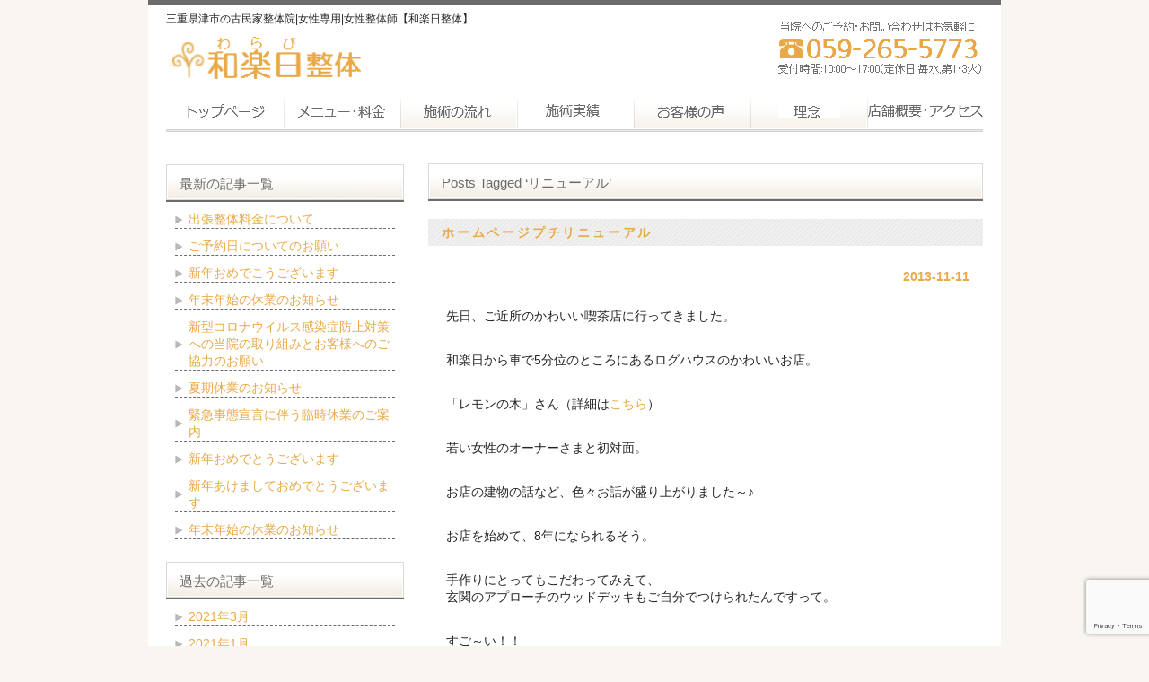

--- FILE ---
content_type: text/html; charset=UTF-8
request_url: https://warabi-web.com/blog/tag/%E3%83%AA%E3%83%8B%E3%83%A5%E3%83%BC%E3%82%A2%E3%83%AB/
body_size: 42332
content:
<!DOCTYPE html PUBLIC "-//W3C//DTD XHTML 1.0 Transitional//EN" "http://www.w3.org/TR/xhtml1/DTD/xhtml1-transitional.dtd">
<html xmlns="http://www.w3.org/1999/xhtml" lang="ja">

<head profile="http://gmpg.org/xfn/11">
<meta http-equiv="Content-Type" content="text/html; charset=UTF-8" />
<meta http-equiv="content-style-type" content="text/css" />
<meta http-equiv="content-script-type" content="text/javascript" />
<meta name="author" content="和楽日整体" />
<meta name="keyword" content="三重県津市整体,津市整体,津 整体,女性専用整体,女性整体師,出張整体,津市 女性 整体,三重県津市 女性整体師,三重県津市 女性限定 整体,三重県 整体,古民家 整体" />
<meta name="description" content="リニューアル - ～**三重県津市にある女性整体師による女性専用の古民家整体院**～女性に安心。完全予約制。出張整体対応可。スポーツ整体。お一人お一人の　“ココロ”　と　“カラダ”　に寄り添った手当ての心を大切にした丁寧な施術を心がけています。 様々な不調でお悩みの方ぜひお気軽にご相談ください。" />
<title>リニューアル - 三重県津市の古民家整体院|女性専用|女性整体師【和楽日整体】</title>
<link rel="stylesheet" href="https://warabi-web.com/wp-content/themes/theme148/style.css" type="text/css" media="screen" />
<link rel="alternate" type="application/atom+xml" title="三重県津市の古民家整体院|女性専用|女性整体師【和楽日整体】 Atom Feed" href="https://warabi-web.com/feed/atom/" />
<link rel="alternate" type="application/rss+xml" title="三重県津市の古民家整体院|女性専用|女性整体師【和楽日整体】 RSS Feed" href="https://warabi-web.com/feed/" />
<link rel="pingback" href="https://warabi-web.com/xmlrpc.php" />
<script type="text/javascript" src="https://warabi-web.com/wp-content/themes/theme148/imgover.js"></script>
<meta name='robots' content='max-image-preview:large' />
	<style>img:is([sizes="auto" i], [sizes^="auto," i]) { contain-intrinsic-size: 3000px 1500px }</style>
	<link rel='dns-prefetch' href='//webfonts.sakura.ne.jp' />
<link rel="alternate" type="application/rss+xml" title="三重県津市の古民家整体院|女性専用|女性整体師【和楽日整体】 &raquo; リニューアル タグのフィード" href="https://warabi-web.com/blog/tag/%e3%83%aa%e3%83%8b%e3%83%a5%e3%83%bc%e3%82%a2%e3%83%ab/feed/" />
<script type="text/javascript">
/* <![CDATA[ */
window._wpemojiSettings = {"baseUrl":"https:\/\/s.w.org\/images\/core\/emoji\/16.0.1\/72x72\/","ext":".png","svgUrl":"https:\/\/s.w.org\/images\/core\/emoji\/16.0.1\/svg\/","svgExt":".svg","source":{"concatemoji":"https:\/\/warabi-web.com\/wp-includes\/js\/wp-emoji-release.min.js?ver=6.8.3"}};
/*! This file is auto-generated */
!function(s,n){var o,i,e;function c(e){try{var t={supportTests:e,timestamp:(new Date).valueOf()};sessionStorage.setItem(o,JSON.stringify(t))}catch(e){}}function p(e,t,n){e.clearRect(0,0,e.canvas.width,e.canvas.height),e.fillText(t,0,0);var t=new Uint32Array(e.getImageData(0,0,e.canvas.width,e.canvas.height).data),a=(e.clearRect(0,0,e.canvas.width,e.canvas.height),e.fillText(n,0,0),new Uint32Array(e.getImageData(0,0,e.canvas.width,e.canvas.height).data));return t.every(function(e,t){return e===a[t]})}function u(e,t){e.clearRect(0,0,e.canvas.width,e.canvas.height),e.fillText(t,0,0);for(var n=e.getImageData(16,16,1,1),a=0;a<n.data.length;a++)if(0!==n.data[a])return!1;return!0}function f(e,t,n,a){switch(t){case"flag":return n(e,"\ud83c\udff3\ufe0f\u200d\u26a7\ufe0f","\ud83c\udff3\ufe0f\u200b\u26a7\ufe0f")?!1:!n(e,"\ud83c\udde8\ud83c\uddf6","\ud83c\udde8\u200b\ud83c\uddf6")&&!n(e,"\ud83c\udff4\udb40\udc67\udb40\udc62\udb40\udc65\udb40\udc6e\udb40\udc67\udb40\udc7f","\ud83c\udff4\u200b\udb40\udc67\u200b\udb40\udc62\u200b\udb40\udc65\u200b\udb40\udc6e\u200b\udb40\udc67\u200b\udb40\udc7f");case"emoji":return!a(e,"\ud83e\udedf")}return!1}function g(e,t,n,a){var r="undefined"!=typeof WorkerGlobalScope&&self instanceof WorkerGlobalScope?new OffscreenCanvas(300,150):s.createElement("canvas"),o=r.getContext("2d",{willReadFrequently:!0}),i=(o.textBaseline="top",o.font="600 32px Arial",{});return e.forEach(function(e){i[e]=t(o,e,n,a)}),i}function t(e){var t=s.createElement("script");t.src=e,t.defer=!0,s.head.appendChild(t)}"undefined"!=typeof Promise&&(o="wpEmojiSettingsSupports",i=["flag","emoji"],n.supports={everything:!0,everythingExceptFlag:!0},e=new Promise(function(e){s.addEventListener("DOMContentLoaded",e,{once:!0})}),new Promise(function(t){var n=function(){try{var e=JSON.parse(sessionStorage.getItem(o));if("object"==typeof e&&"number"==typeof e.timestamp&&(new Date).valueOf()<e.timestamp+604800&&"object"==typeof e.supportTests)return e.supportTests}catch(e){}return null}();if(!n){if("undefined"!=typeof Worker&&"undefined"!=typeof OffscreenCanvas&&"undefined"!=typeof URL&&URL.createObjectURL&&"undefined"!=typeof Blob)try{var e="postMessage("+g.toString()+"("+[JSON.stringify(i),f.toString(),p.toString(),u.toString()].join(",")+"));",a=new Blob([e],{type:"text/javascript"}),r=new Worker(URL.createObjectURL(a),{name:"wpTestEmojiSupports"});return void(r.onmessage=function(e){c(n=e.data),r.terminate(),t(n)})}catch(e){}c(n=g(i,f,p,u))}t(n)}).then(function(e){for(var t in e)n.supports[t]=e[t],n.supports.everything=n.supports.everything&&n.supports[t],"flag"!==t&&(n.supports.everythingExceptFlag=n.supports.everythingExceptFlag&&n.supports[t]);n.supports.everythingExceptFlag=n.supports.everythingExceptFlag&&!n.supports.flag,n.DOMReady=!1,n.readyCallback=function(){n.DOMReady=!0}}).then(function(){return e}).then(function(){var e;n.supports.everything||(n.readyCallback(),(e=n.source||{}).concatemoji?t(e.concatemoji):e.wpemoji&&e.twemoji&&(t(e.twemoji),t(e.wpemoji)))}))}((window,document),window._wpemojiSettings);
/* ]]> */
</script>
<style id='wp-emoji-styles-inline-css' type='text/css'>

	img.wp-smiley, img.emoji {
		display: inline !important;
		border: none !important;
		box-shadow: none !important;
		height: 1em !important;
		width: 1em !important;
		margin: 0 0.07em !important;
		vertical-align: -0.1em !important;
		background: none !important;
		padding: 0 !important;
	}
</style>
<link rel='stylesheet' id='wp-block-library-css' href='https://warabi-web.com/wp-includes/css/dist/block-library/style.min.css?ver=6.8.3' type='text/css' media='all' />
<style id='classic-theme-styles-inline-css' type='text/css'>
/*! This file is auto-generated */
.wp-block-button__link{color:#fff;background-color:#32373c;border-radius:9999px;box-shadow:none;text-decoration:none;padding:calc(.667em + 2px) calc(1.333em + 2px);font-size:1.125em}.wp-block-file__button{background:#32373c;color:#fff;text-decoration:none}
</style>
<style id='global-styles-inline-css' type='text/css'>
:root{--wp--preset--aspect-ratio--square: 1;--wp--preset--aspect-ratio--4-3: 4/3;--wp--preset--aspect-ratio--3-4: 3/4;--wp--preset--aspect-ratio--3-2: 3/2;--wp--preset--aspect-ratio--2-3: 2/3;--wp--preset--aspect-ratio--16-9: 16/9;--wp--preset--aspect-ratio--9-16: 9/16;--wp--preset--color--black: #000000;--wp--preset--color--cyan-bluish-gray: #abb8c3;--wp--preset--color--white: #ffffff;--wp--preset--color--pale-pink: #f78da7;--wp--preset--color--vivid-red: #cf2e2e;--wp--preset--color--luminous-vivid-orange: #ff6900;--wp--preset--color--luminous-vivid-amber: #fcb900;--wp--preset--color--light-green-cyan: #7bdcb5;--wp--preset--color--vivid-green-cyan: #00d084;--wp--preset--color--pale-cyan-blue: #8ed1fc;--wp--preset--color--vivid-cyan-blue: #0693e3;--wp--preset--color--vivid-purple: #9b51e0;--wp--preset--gradient--vivid-cyan-blue-to-vivid-purple: linear-gradient(135deg,rgba(6,147,227,1) 0%,rgb(155,81,224) 100%);--wp--preset--gradient--light-green-cyan-to-vivid-green-cyan: linear-gradient(135deg,rgb(122,220,180) 0%,rgb(0,208,130) 100%);--wp--preset--gradient--luminous-vivid-amber-to-luminous-vivid-orange: linear-gradient(135deg,rgba(252,185,0,1) 0%,rgba(255,105,0,1) 100%);--wp--preset--gradient--luminous-vivid-orange-to-vivid-red: linear-gradient(135deg,rgba(255,105,0,1) 0%,rgb(207,46,46) 100%);--wp--preset--gradient--very-light-gray-to-cyan-bluish-gray: linear-gradient(135deg,rgb(238,238,238) 0%,rgb(169,184,195) 100%);--wp--preset--gradient--cool-to-warm-spectrum: linear-gradient(135deg,rgb(74,234,220) 0%,rgb(151,120,209) 20%,rgb(207,42,186) 40%,rgb(238,44,130) 60%,rgb(251,105,98) 80%,rgb(254,248,76) 100%);--wp--preset--gradient--blush-light-purple: linear-gradient(135deg,rgb(255,206,236) 0%,rgb(152,150,240) 100%);--wp--preset--gradient--blush-bordeaux: linear-gradient(135deg,rgb(254,205,165) 0%,rgb(254,45,45) 50%,rgb(107,0,62) 100%);--wp--preset--gradient--luminous-dusk: linear-gradient(135deg,rgb(255,203,112) 0%,rgb(199,81,192) 50%,rgb(65,88,208) 100%);--wp--preset--gradient--pale-ocean: linear-gradient(135deg,rgb(255,245,203) 0%,rgb(182,227,212) 50%,rgb(51,167,181) 100%);--wp--preset--gradient--electric-grass: linear-gradient(135deg,rgb(202,248,128) 0%,rgb(113,206,126) 100%);--wp--preset--gradient--midnight: linear-gradient(135deg,rgb(2,3,129) 0%,rgb(40,116,252) 100%);--wp--preset--font-size--small: 13px;--wp--preset--font-size--medium: 20px;--wp--preset--font-size--large: 36px;--wp--preset--font-size--x-large: 42px;--wp--preset--spacing--20: 0.44rem;--wp--preset--spacing--30: 0.67rem;--wp--preset--spacing--40: 1rem;--wp--preset--spacing--50: 1.5rem;--wp--preset--spacing--60: 2.25rem;--wp--preset--spacing--70: 3.38rem;--wp--preset--spacing--80: 5.06rem;--wp--preset--shadow--natural: 6px 6px 9px rgba(0, 0, 0, 0.2);--wp--preset--shadow--deep: 12px 12px 50px rgba(0, 0, 0, 0.4);--wp--preset--shadow--sharp: 6px 6px 0px rgba(0, 0, 0, 0.2);--wp--preset--shadow--outlined: 6px 6px 0px -3px rgba(255, 255, 255, 1), 6px 6px rgba(0, 0, 0, 1);--wp--preset--shadow--crisp: 6px 6px 0px rgba(0, 0, 0, 1);}:where(.is-layout-flex){gap: 0.5em;}:where(.is-layout-grid){gap: 0.5em;}body .is-layout-flex{display: flex;}.is-layout-flex{flex-wrap: wrap;align-items: center;}.is-layout-flex > :is(*, div){margin: 0;}body .is-layout-grid{display: grid;}.is-layout-grid > :is(*, div){margin: 0;}:where(.wp-block-columns.is-layout-flex){gap: 2em;}:where(.wp-block-columns.is-layout-grid){gap: 2em;}:where(.wp-block-post-template.is-layout-flex){gap: 1.25em;}:where(.wp-block-post-template.is-layout-grid){gap: 1.25em;}.has-black-color{color: var(--wp--preset--color--black) !important;}.has-cyan-bluish-gray-color{color: var(--wp--preset--color--cyan-bluish-gray) !important;}.has-white-color{color: var(--wp--preset--color--white) !important;}.has-pale-pink-color{color: var(--wp--preset--color--pale-pink) !important;}.has-vivid-red-color{color: var(--wp--preset--color--vivid-red) !important;}.has-luminous-vivid-orange-color{color: var(--wp--preset--color--luminous-vivid-orange) !important;}.has-luminous-vivid-amber-color{color: var(--wp--preset--color--luminous-vivid-amber) !important;}.has-light-green-cyan-color{color: var(--wp--preset--color--light-green-cyan) !important;}.has-vivid-green-cyan-color{color: var(--wp--preset--color--vivid-green-cyan) !important;}.has-pale-cyan-blue-color{color: var(--wp--preset--color--pale-cyan-blue) !important;}.has-vivid-cyan-blue-color{color: var(--wp--preset--color--vivid-cyan-blue) !important;}.has-vivid-purple-color{color: var(--wp--preset--color--vivid-purple) !important;}.has-black-background-color{background-color: var(--wp--preset--color--black) !important;}.has-cyan-bluish-gray-background-color{background-color: var(--wp--preset--color--cyan-bluish-gray) !important;}.has-white-background-color{background-color: var(--wp--preset--color--white) !important;}.has-pale-pink-background-color{background-color: var(--wp--preset--color--pale-pink) !important;}.has-vivid-red-background-color{background-color: var(--wp--preset--color--vivid-red) !important;}.has-luminous-vivid-orange-background-color{background-color: var(--wp--preset--color--luminous-vivid-orange) !important;}.has-luminous-vivid-amber-background-color{background-color: var(--wp--preset--color--luminous-vivid-amber) !important;}.has-light-green-cyan-background-color{background-color: var(--wp--preset--color--light-green-cyan) !important;}.has-vivid-green-cyan-background-color{background-color: var(--wp--preset--color--vivid-green-cyan) !important;}.has-pale-cyan-blue-background-color{background-color: var(--wp--preset--color--pale-cyan-blue) !important;}.has-vivid-cyan-blue-background-color{background-color: var(--wp--preset--color--vivid-cyan-blue) !important;}.has-vivid-purple-background-color{background-color: var(--wp--preset--color--vivid-purple) !important;}.has-black-border-color{border-color: var(--wp--preset--color--black) !important;}.has-cyan-bluish-gray-border-color{border-color: var(--wp--preset--color--cyan-bluish-gray) !important;}.has-white-border-color{border-color: var(--wp--preset--color--white) !important;}.has-pale-pink-border-color{border-color: var(--wp--preset--color--pale-pink) !important;}.has-vivid-red-border-color{border-color: var(--wp--preset--color--vivid-red) !important;}.has-luminous-vivid-orange-border-color{border-color: var(--wp--preset--color--luminous-vivid-orange) !important;}.has-luminous-vivid-amber-border-color{border-color: var(--wp--preset--color--luminous-vivid-amber) !important;}.has-light-green-cyan-border-color{border-color: var(--wp--preset--color--light-green-cyan) !important;}.has-vivid-green-cyan-border-color{border-color: var(--wp--preset--color--vivid-green-cyan) !important;}.has-pale-cyan-blue-border-color{border-color: var(--wp--preset--color--pale-cyan-blue) !important;}.has-vivid-cyan-blue-border-color{border-color: var(--wp--preset--color--vivid-cyan-blue) !important;}.has-vivid-purple-border-color{border-color: var(--wp--preset--color--vivid-purple) !important;}.has-vivid-cyan-blue-to-vivid-purple-gradient-background{background: var(--wp--preset--gradient--vivid-cyan-blue-to-vivid-purple) !important;}.has-light-green-cyan-to-vivid-green-cyan-gradient-background{background: var(--wp--preset--gradient--light-green-cyan-to-vivid-green-cyan) !important;}.has-luminous-vivid-amber-to-luminous-vivid-orange-gradient-background{background: var(--wp--preset--gradient--luminous-vivid-amber-to-luminous-vivid-orange) !important;}.has-luminous-vivid-orange-to-vivid-red-gradient-background{background: var(--wp--preset--gradient--luminous-vivid-orange-to-vivid-red) !important;}.has-very-light-gray-to-cyan-bluish-gray-gradient-background{background: var(--wp--preset--gradient--very-light-gray-to-cyan-bluish-gray) !important;}.has-cool-to-warm-spectrum-gradient-background{background: var(--wp--preset--gradient--cool-to-warm-spectrum) !important;}.has-blush-light-purple-gradient-background{background: var(--wp--preset--gradient--blush-light-purple) !important;}.has-blush-bordeaux-gradient-background{background: var(--wp--preset--gradient--blush-bordeaux) !important;}.has-luminous-dusk-gradient-background{background: var(--wp--preset--gradient--luminous-dusk) !important;}.has-pale-ocean-gradient-background{background: var(--wp--preset--gradient--pale-ocean) !important;}.has-electric-grass-gradient-background{background: var(--wp--preset--gradient--electric-grass) !important;}.has-midnight-gradient-background{background: var(--wp--preset--gradient--midnight) !important;}.has-small-font-size{font-size: var(--wp--preset--font-size--small) !important;}.has-medium-font-size{font-size: var(--wp--preset--font-size--medium) !important;}.has-large-font-size{font-size: var(--wp--preset--font-size--large) !important;}.has-x-large-font-size{font-size: var(--wp--preset--font-size--x-large) !important;}
:where(.wp-block-post-template.is-layout-flex){gap: 1.25em;}:where(.wp-block-post-template.is-layout-grid){gap: 1.25em;}
:where(.wp-block-columns.is-layout-flex){gap: 2em;}:where(.wp-block-columns.is-layout-grid){gap: 2em;}
:root :where(.wp-block-pullquote){font-size: 1.5em;line-height: 1.6;}
</style>
<link rel='stylesheet' id='contact-form-7-css' href='https://warabi-web.com/wp-content/plugins/contact-form-7/includes/css/styles.css?ver=6.0.6' type='text/css' media='all' />
<link rel='stylesheet' id='cf7msm_styles-css' href='https://warabi-web.com/wp-content/plugins/contact-form-7-multi-step-module/resources/cf7msm.css?ver=4.4.2' type='text/css' media='all' />
<style id='akismet-widget-style-inline-css' type='text/css'>

			.a-stats {
				--akismet-color-mid-green: #357b49;
				--akismet-color-white: #fff;
				--akismet-color-light-grey: #f6f7f7;

				max-width: 350px;
				width: auto;
			}

			.a-stats * {
				all: unset;
				box-sizing: border-box;
			}

			.a-stats strong {
				font-weight: 600;
			}

			.a-stats a.a-stats__link,
			.a-stats a.a-stats__link:visited,
			.a-stats a.a-stats__link:active {
				background: var(--akismet-color-mid-green);
				border: none;
				box-shadow: none;
				border-radius: 8px;
				color: var(--akismet-color-white);
				cursor: pointer;
				display: block;
				font-family: -apple-system, BlinkMacSystemFont, 'Segoe UI', 'Roboto', 'Oxygen-Sans', 'Ubuntu', 'Cantarell', 'Helvetica Neue', sans-serif;
				font-weight: 500;
				padding: 12px;
				text-align: center;
				text-decoration: none;
				transition: all 0.2s ease;
			}

			/* Extra specificity to deal with TwentyTwentyOne focus style */
			.widget .a-stats a.a-stats__link:focus {
				background: var(--akismet-color-mid-green);
				color: var(--akismet-color-white);
				text-decoration: none;
			}

			.a-stats a.a-stats__link:hover {
				filter: brightness(110%);
				box-shadow: 0 4px 12px rgba(0, 0, 0, 0.06), 0 0 2px rgba(0, 0, 0, 0.16);
			}

			.a-stats .count {
				color: var(--akismet-color-white);
				display: block;
				font-size: 1.5em;
				line-height: 1.4;
				padding: 0 13px;
				white-space: nowrap;
			}
		
</style>
<script type="text/javascript" src="https://warabi-web.com/wp-includes/js/jquery/jquery.min.js?ver=3.7.1" id="jquery-core-js"></script>
<script type="text/javascript" src="https://warabi-web.com/wp-includes/js/jquery/jquery-migrate.min.js?ver=3.4.1" id="jquery-migrate-js"></script>
<script type="text/javascript" src="//webfonts.sakura.ne.jp/js/sakurav3.js?fadein=0&amp;ver=3.1.4" id="typesquare_std-js"></script>
<link rel="https://api.w.org/" href="https://warabi-web.com/wp-json/" /><link rel="alternate" title="JSON" type="application/json" href="https://warabi-web.com/wp-json/wp/v2/tags/130" /><link rel="EditURI" type="application/rsd+xml" title="RSD" href="https://warabi-web.com/xmlrpc.php?rsd" />
<meta name="generator" content="WordPress 6.8.3" />
<link rel="icon" href="https://warabi-web.com/wp-content/uploads/2020/08/cropped-a555d845f16e364a48ed06027aa71072-32x32.png" sizes="32x32" />
<link rel="icon" href="https://warabi-web.com/wp-content/uploads/2020/08/cropped-a555d845f16e364a48ed06027aa71072-192x192.png" sizes="192x192" />
<link rel="apple-touch-icon" href="https://warabi-web.com/wp-content/uploads/2020/08/cropped-a555d845f16e364a48ed06027aa71072-180x180.png" />
<meta name="msapplication-TileImage" content="https://warabi-web.com/wp-content/uploads/2020/08/cropped-a555d845f16e364a48ed06027aa71072-270x270.png" />
<script>
  (function(i,s,o,g,r,a,m){i['GoogleAnalyticsObject']=r;i[r]=i[r]||function(){
  (i[r].q=i[r].q||[]).push(arguments)},i[r].l=1*new Date();a=s.createElement(o),
  m=s.getElementsByTagName(o)[0];a.async=1;a.src=g;m.parentNode.insertBefore(a,m)
  })(window,document,'script','https://www.google-analytics.com/analytics.js','ga');

  ga('create', 'UA-81622798-1', 'auto');
  ga('send', 'pageview');

</script>
</head>

<body onload="initRollovers()">

<div id="wrapper">

	<!-- ヘッダー -->
	<div id="header">
		<h1>三重県津市の古民家整体院|女性専用|女性整体師【和楽日整体】</h1>
		<!-- ロゴ --><a href="https://warabi-web.com"><img src="https://warabi-web.com/wp-content/themes/theme148/images/logo_04.png" width="222" height="56" alt="和楽日整体" /></a><!-- / ロゴ -->
	</div>    
	<!-- / ヘッダー -->

	<!-- トップナビゲーション -->
	<ul id="topnav" class="nav">
		<li><a href="/"><img src="https://warabi-web.com/wp-content/themes/theme148/images/topnav_10.png" class="imgover" alt="トップページ" /></a></li>
		<li><a href="?page_id=9"><img src="https://warabi-web.com/wp-content/themes/theme148/images/topnav_11.png" class="imgover" alt="メニュー･料金" /></a></li>
		<li><a href="?page_id=30"><img src="https://warabi-web.com/wp-content/themes/theme148/images/topnav_12.png" class="imgover" alt="施術の流れ" /></a></li>
		<li><a href="?page_id=32"><img src="https://warabi-web.com/wp-content/themes/theme148/images/topnav_13.png" class="imgover" alt="施術実績" /></a></li>
		<li><a href="?page_id=34"><img src="https://warabi-web.com/wp-content/themes/theme148/images/topnav_14.png" class="imgover" alt="お客様の声" /></a></li>
		<li><a href="?page_id=36"><img src="https://warabi-web.com/wp-content/themes/theme148/images/topnav_15.png" class="imgover" alt="理念" /></a></li>
		<li><a href="?page_id=38"><img src="https://warabi-web.com/wp-content/themes/theme148/images/topnav_16.png" class="imgover" alt="店舗概要･アクセス" /></a></li>
	</ul>

	<!-- トップナビゲーション -->   
    
	<!-- コンテンツ -->
	<div id="container">



<div id="main">


<!-- if 投稿が存在するかを確認する条件文 *1 -->
        
<!-- 投稿一覧の最初を取得 -->
       <!-- カテゴリーアーカイブの場合 *2 -->
       <!-- タグ名を表示 -->
        <h2 class="pagetitle">Posts Tagged &#8216;リニューアル&#8217;</h2>
<!-- 日別アーカイブの場合 *2 -->
       


<!-- 投稿データを取得するループ *3 -->
        <!-- the_ID() は 記事の ID -->
<!-- the_permalink() は 記事の URL -->
<!-- the_title_attribute() は 記事のタイトル出力 -->
                <h3 id="post-1044"><a href="https://warabi-web.com/blog/2013/11/11/%e3%83%9b%e3%83%bc%e3%83%a0%e3%83%9a%e3%83%bc%e3%82%b8%e3%83%97%e3%83%81%e3%83%aa%e3%83%8b%e3%83%a5%e3%83%bc%e3%82%a2%e3%83%ab/">ホームページプチリニューアル</a></h3>
<!-- 年月日を表示 -->
<div id="date">2013-11-11</div>

<!-- the_content() は 本文を表示する -->
                    <p>先日、ご近所のかわいい喫茶店に行ってきました。</p>
<p>和楽日から車で5分位のところにあるログハウスのかわいいお店。</p>
<p>「レモンの木」さん（詳細は<a title="レモンの木" href="http://lemolemopop.blog122.fc2.com/" target="_blank" rel="noopener noreferrer">こちら</a>）</p>
<p>若い女性のオーナーさまと初対面。</p>
<p>お店の建物の話など、色々お話が盛り上がりました～♪</p>
<p>お店を始めて、8年になられるそう。</p>
<p>手作りにとってもこだわってみえて、<br />
玄関のアプローチのウッドデッキもご自分でつけられたんですって。</p>
<p>すご～い！！</p>
<p>って、建物の手作りの話ではなくって、もちろん、メニューもこだわりです。</p>
<p>こちらのお店はかき氷がとっても人気のお店です。</p>
<p>氷は“ふわふわ”で、蜜もなんと手作り。</p>
<p>う～ん。おいしそう！！食べた～い！！</p>
<p>秋冬はやってないので、<br />
来夏はぜひ！！</p>
<p>みんな本当に頑張ってみえます。</p>
<p>私は・・・。</p>
<p>今日も縁側からやわらかい陽が差し込んで、<br />
お部屋はとってもあったか。</p>
<p>窓越しにオリーブの木が揺れているのを見ながら・・・。</p>
<p>陽だまりでお仕事を・・・。</p>
<p>私はこの縁側がとても好き。<br />
決して立派じゃないけれど、ほんわかしてて、心地いい。</p>
<p>この空間。<br />
この香り。<br />
この空気。</p>
<p>冬はグリーン達がみんなで並んで日向ぼっこ。</p>
<p>ここ！！パン作りにももってこいだわ。</p>
<p>あ～。パンのあの白い生地がかわいく膨らんでくるのが目に浮かぶ～。<br />
あのなんともかわいい姿♪もう、そろそろ、発酵できたかしら？</p>
<p>な～んて、ちょっと夢見ごこち♪</p>
<p>私はこんな感じで、<br />
ぼちぼち頑張ってます！！</p>
<p>ホームページのトップページの画像を縁側にして、プチリニューアル！！</p>
<p>縁側から見えている奥のお部屋が施術室です。<br />
こんなほっこり古民家整体院です。</p>
<p>みなさま、ぜひ、遊びにいらしてくださいませ。</p>
<p>お待ちしております<span style="color: #cf4078;">♪</span></p>

<!-- the_tags() は タグを表示する -->
<!-- get_the_category_list() は カテゴリを表示する : the_category() の別名? -->
<!-- edit_post_link() は 投稿を編集するためのリンクを表示する (ログイン中のみ) -->
<!-- comments_popup_link() はコメントをポップアップ表示する -->
                <!--<div id="date">Tags:<a href="https://warabi-web.com/blog/tag/%e3%81%93%e3%81%a0%e3%82%8f%e3%82%8a/" rel="tag">こだわり</a>, <a href="https://warabi-web.com/blog/tag/%e3%83%9b%e3%83%bc%e3%83%a0%e3%83%9a%e3%83%bc%e3%82%b8/" rel="tag">ホームページ</a>, <a href="https://warabi-web.com/blog/tag/%e3%81%bb%e3%81%a3%e3%81%93%e3%82%8a/" rel="tag">ほっこり</a>, <a href="https://warabi-web.com/blog/tag/%e3%83%aa%e3%83%8b%e3%83%a5%e3%83%bc%e3%82%a2%e3%83%ab/" rel="tag">リニューアル</a>, <a href="https://warabi-web.com/blog/tag/%e5%8f%a4%e6%b0%91%e5%ae%b6/" rel="tag">古民家</a>, <a href="https://warabi-web.com/blog/tag/%e5%96%ab%e8%8c%b6%e5%ba%97/" rel="tag">喫茶店</a>, <a href="https://warabi-web.com/blog/tag/%e5%bb%ba%e7%89%a9/" rel="tag">建物</a>, <a href="https://warabi-web.com/blog/tag/%e7%b8%81%e5%81%b4/" rel="tag">縁側</a><br /> Posted in <a href="https://warabi-web.com/category/news/" rel="category tag">News</a>, <a href="https://warabi-web.com/category/news/shop/" rel="category tag">営業</a> |   <a href="https://warabi-web.com/blog/2013/11/11/%e3%83%9b%e3%83%bc%e3%83%a0%e3%83%9a%e3%83%bc%e3%82%b8%e3%83%97%e3%83%81%e3%83%aa%e3%83%8b%e3%83%a5%e3%83%bc%e3%82%a2%e3%83%ab/#respond">No Comments &#187;</a><br /><br /></div>-->


<!-- *3 の終わり -->
        
<!-- 次へのリンクを表示 -->
           <!-- 前へのリンクを表示 -->
           <!-- *1 が成り立たない場合 -->
        </div>



<!-- サイドバーを埋め込む -->
		<!-- 左 カラム -->
		<div id="sidebar">

			<h3>最新の記事一覧</h3>
			<ul class="sidemenu">
								<li><a href="https://warabi-web.com/blog/2021/03/31/%e5%87%ba%e5%bc%b5%e6%95%b4%e4%bd%93%e6%96%99%e9%87%91%e3%81%ab%e3%81%a4%e3%81%84%e3%81%a6/" rel="bookmark">出張整体料金について</a></li>
								<li><a href="https://warabi-web.com/blog/2021/03/27/%e3%81%94%e4%ba%88%e7%b4%84%e6%97%a5%e3%81%ab%e3%81%a4%e3%81%84%e3%81%a6%e3%81%ae%e3%81%8a%e9%a1%98%e3%81%84/" rel="bookmark">ご予約日についてのお願い</a></li>
								<li><a href="https://warabi-web.com/blog/2021/01/01/%e6%96%b0%e5%b9%b4%e3%81%8a%e3%82%81%e3%81%a7%e3%81%93%e3%81%86%e3%81%94%e3%81%96%e3%81%84%e3%81%be%e3%81%99/" rel="bookmark">新年おめでこうございます</a></li>
								<li><a href="https://warabi-web.com/blog/2020/12/01/%e5%b9%b4%e6%9c%ab%e5%b9%b4%e5%a7%8b%e3%81%ae%e4%bc%91%e6%a5%ad%e3%81%ae%e3%81%8a%e7%9f%a5%e3%82%89%e3%81%9b-2/" rel="bookmark">年末年始の休業のお知らせ</a></li>
								<li><a href="https://warabi-web.com/blog/2020/08/14/%e6%96%b0%e5%9e%8b%e3%82%b3%e3%83%ad%e3%83%8a%e3%82%a6%e3%82%a4%e3%83%ab%e3%82%b9%e6%84%9f%e6%9f%93%e7%97%87%e9%98%b2%e6%ad%a2%e5%af%be%e7%ad%96%e3%81%b8%e3%81%ae%e5%bd%93%e9%99%a2%e3%81%ae%e5%8f%96/" rel="bookmark">新型コロナウイルス感染症防止対策への当院の取り組みとお客様へのご協力のお願い</a></li>
								<li><a href="https://warabi-web.com/blog/2020/08/10/2050/" rel="bookmark">夏期休業のお知らせ</a></li>
								<li><a href="https://warabi-web.com/blog/2020/04/21/%e7%b7%8a%e6%80%a5%e4%ba%8b%e6%85%8b%e5%ae%a3%e8%a8%80%e3%81%ab%e4%bc%b4%e3%81%86%e8%87%a8%e6%99%82%e4%bc%91%e6%a5%ad%e3%81%ae%e3%81%94%e6%a1%88%e5%86%85/" rel="bookmark">緊急事態宣言に伴う臨時休業のご案内</a></li>
								<li><a href="https://warabi-web.com/blog/2020/01/01/%e6%96%b0%e5%b9%b4%e3%81%8a%e3%82%81%e3%81%a7%e3%81%a8%e3%81%86%e3%81%94%e3%81%96%e3%81%84%e3%81%be%e3%81%99/" rel="bookmark">新年おめでとうございます</a></li>
								<li><a href="https://warabi-web.com/blog/2018/01/01/%e6%96%b0%e5%b9%b4%e3%81%82%e3%81%91%e3%81%be%e3%81%97%e3%81%a6%e3%81%8a%e3%82%81%e3%81%a7%e3%81%a8%e3%81%86%e3%81%94%e3%81%96%e3%81%84%e3%81%be%e3%81%99-2/" rel="bookmark">新年あけましておめでとうございます</a></li>
								<li><a href="https://warabi-web.com/blog/2017/12/29/%e5%b9%b4%e6%9c%ab%e5%b9%b4%e5%a7%8b%e3%81%ae%e4%bc%91%e6%a5%ad%e3%81%ae%e3%81%8a%e7%9f%a5%e3%82%89%e3%81%9b/" rel="bookmark">年末年始の休業のお知らせ</a></li>
							</ul>
            
			<h3>過去の記事一覧</h3>
			<ul class="sidemenu">
					<li><a href='https://warabi-web.com/blog/2021/03/'>2021年3月</a></li>
	<li><a href='https://warabi-web.com/blog/2021/01/'>2021年1月</a></li>
	<li><a href='https://warabi-web.com/blog/2020/12/'>2020年12月</a></li>
	<li><a href='https://warabi-web.com/blog/2020/08/'>2020年8月</a></li>
	<li><a href='https://warabi-web.com/blog/2020/04/'>2020年4月</a></li>
	<li><a href='https://warabi-web.com/blog/2020/01/'>2020年1月</a></li>
	<li><a href='https://warabi-web.com/blog/2018/01/'>2018年1月</a></li>
	<li><a href='https://warabi-web.com/blog/2017/12/'>2017年12月</a></li>
	<li><a href='https://warabi-web.com/blog/2017/01/'>2017年1月</a></li>
	<li><a href='https://warabi-web.com/blog/2016/12/'>2016年12月</a></li>
	<li><a href='https://warabi-web.com/blog/2016/08/'>2016年8月</a></li>
	<li><a href='https://warabi-web.com/blog/2016/07/'>2016年7月</a></li>
	<li><a href='https://warabi-web.com/blog/2016/01/'>2016年1月</a></li>
	<li><a href='https://warabi-web.com/blog/2015/12/'>2015年12月</a></li>
	<li><a href='https://warabi-web.com/blog/2015/08/'>2015年8月</a></li>
	<li><a href='https://warabi-web.com/blog/2015/03/'>2015年3月</a></li>
	<li><a href='https://warabi-web.com/blog/2015/02/'>2015年2月</a></li>
	<li><a href='https://warabi-web.com/blog/2015/01/'>2015年1月</a></li>
	<li><a href='https://warabi-web.com/blog/2014/12/'>2014年12月</a></li>
	<li><a href='https://warabi-web.com/blog/2014/10/'>2014年10月</a></li>
	<li><a href='https://warabi-web.com/blog/2014/09/'>2014年9月</a></li>
	<li><a href='https://warabi-web.com/blog/2014/08/'>2014年8月</a></li>
	<li><a href='https://warabi-web.com/blog/2014/07/'>2014年7月</a></li>
	<li><a href='https://warabi-web.com/blog/2014/06/'>2014年6月</a></li>
	<li><a href='https://warabi-web.com/blog/2014/05/'>2014年5月</a></li>
	<li><a href='https://warabi-web.com/blog/2014/04/'>2014年4月</a></li>
	<li><a href='https://warabi-web.com/blog/2014/03/'>2014年3月</a></li>
	<li><a href='https://warabi-web.com/blog/2014/02/'>2014年2月</a></li>
	<li><a href='https://warabi-web.com/blog/2014/01/'>2014年1月</a></li>
	<li><a href='https://warabi-web.com/blog/2013/12/'>2013年12月</a></li>
	<li><a href='https://warabi-web.com/blog/2013/11/'>2013年11月</a></li>
	<li><a href='https://warabi-web.com/blog/2013/10/'>2013年10月</a></li>
	<li><a href='https://warabi-web.com/blog/2013/09/'>2013年9月</a></li>
	<li><a href='https://warabi-web.com/blog/2013/08/'>2013年8月</a></li>
			</ul>

			<div id="search-2" class="widget widget_search"><form role="search" method="get" id="searchform" class="searchform" action="https://warabi-web.com/">
				<div>
					<label class="screen-reader-text" for="s">検索:</label>
					<input type="text" value="" name="s" id="s" />
					<input type="submit" id="searchsubmit" value="検索" />
				</div>
			</form></div><div id="categories-2" class="widget widget_categories"><h3>カテゴリー</h3><form action="https://warabi-web.com" method="get"><label class="screen-reader-text" for="cat">カテゴリー</label><select  name='cat' id='cat' class='postform'>
	<option value='-1'>カテゴリーを選択</option>
	<option class="level-0" value="1">News&nbsp;&nbsp;(153)</option>
	<option class="level-1" value="41">&nbsp;&nbsp;&nbsp;出張整体&nbsp;&nbsp;(6)</option>
	<option class="level-1" value="86">&nbsp;&nbsp;&nbsp;営業&nbsp;&nbsp;(54)</option>
	<option class="level-0" value="87">インテリア&nbsp;&nbsp;(3)</option>
	<option class="level-0" value="303">その他&nbsp;&nbsp;(1)</option>
	<option class="level-0" value="233">整体&nbsp;&nbsp;(13)</option>
	<option class="level-0" value="75">植物&nbsp;&nbsp;(8)</option>
	<option class="level-1" value="80">&nbsp;&nbsp;&nbsp;ハーブ&nbsp;&nbsp;(2)</option>
	<option class="level-1" value="90">&nbsp;&nbsp;&nbsp;園芸療法&nbsp;&nbsp;(3)</option>
	<option class="level-0" value="51">用具&nbsp;&nbsp;(6)</option>
	<option class="level-0" value="162">睡眠&nbsp;&nbsp;(4)</option>
	<option class="level-0" value="68">自然治癒力&nbsp;&nbsp;(6)</option>
	<option class="level-0" value="69">薬&nbsp;&nbsp;(3)</option>
	<option class="level-0" value="20">身体&nbsp;&nbsp;(36)</option>
	<option class="level-1" value="223">&nbsp;&nbsp;&nbsp;ストレス&nbsp;&nbsp;(2)</option>
	<option class="level-1" value="18">&nbsp;&nbsp;&nbsp;むくみ&nbsp;&nbsp;(1)</option>
	<option class="level-1" value="193">&nbsp;&nbsp;&nbsp;リンパ&nbsp;&nbsp;(1)</option>
	<option class="level-1" value="251">&nbsp;&nbsp;&nbsp;内臓&nbsp;&nbsp;(4)</option>
	<option class="level-2" value="235">&nbsp;&nbsp;&nbsp;&nbsp;&nbsp;&nbsp;胃&nbsp;&nbsp;(1)</option>
	<option class="level-2" value="263">&nbsp;&nbsp;&nbsp;&nbsp;&nbsp;&nbsp;腸&nbsp;&nbsp;(2)</option>
	<option class="level-3" value="264">&nbsp;&nbsp;&nbsp;&nbsp;&nbsp;&nbsp;&nbsp;&nbsp;&nbsp;便秘&nbsp;&nbsp;(1)</option>
	<option class="level-1" value="17">&nbsp;&nbsp;&nbsp;冷え&nbsp;&nbsp;(9)</option>
	<option class="level-1" value="33">&nbsp;&nbsp;&nbsp;目(眼)&nbsp;&nbsp;(3)</option>
	<option class="level-2" value="9">&nbsp;&nbsp;&nbsp;&nbsp;&nbsp;&nbsp;眼精疲労&nbsp;&nbsp;(2)</option>
	<option class="level-1" value="187">&nbsp;&nbsp;&nbsp;耳&nbsp;&nbsp;(2)</option>
	<option class="level-1" value="34">&nbsp;&nbsp;&nbsp;肩&nbsp;&nbsp;(2)</option>
	<option class="level-2" value="7">&nbsp;&nbsp;&nbsp;&nbsp;&nbsp;&nbsp;肩こり&nbsp;&nbsp;(2)</option>
	<option class="level-2" value="11">&nbsp;&nbsp;&nbsp;&nbsp;&nbsp;&nbsp;肩の痛み&nbsp;&nbsp;(1)</option>
	<option class="level-1" value="29">&nbsp;&nbsp;&nbsp;脚(足)&nbsp;&nbsp;(2)</option>
	<option class="level-2" value="35">&nbsp;&nbsp;&nbsp;&nbsp;&nbsp;&nbsp;O脚&nbsp;&nbsp;(1)</option>
	<option class="level-2" value="36">&nbsp;&nbsp;&nbsp;&nbsp;&nbsp;&nbsp;X脚&nbsp;&nbsp;(1)</option>
	<option class="level-2" value="16">&nbsp;&nbsp;&nbsp;&nbsp;&nbsp;&nbsp;膝痛&nbsp;&nbsp;(1)</option>
	<option class="level-1" value="79">&nbsp;&nbsp;&nbsp;脳&nbsp;&nbsp;(6)</option>
	<option class="level-1" value="15">&nbsp;&nbsp;&nbsp;腰痛&nbsp;&nbsp;(2)</option>
	<option class="level-1" value="6">&nbsp;&nbsp;&nbsp;自律神経&nbsp;&nbsp;(3)</option>
	<option class="level-1" value="37">&nbsp;&nbsp;&nbsp;頭&amp;首&nbsp;&nbsp;(1)</option>
	<option class="level-2" value="8">&nbsp;&nbsp;&nbsp;&nbsp;&nbsp;&nbsp;頭痛&nbsp;&nbsp;(1)</option>
	<option class="level-2" value="10">&nbsp;&nbsp;&nbsp;&nbsp;&nbsp;&nbsp;首こり&nbsp;&nbsp;(1)</option>
	<option class="level-1" value="19">&nbsp;&nbsp;&nbsp;骨盤調整&nbsp;&nbsp;(2)</option>
	<option class="level-2" value="243">&nbsp;&nbsp;&nbsp;&nbsp;&nbsp;&nbsp;生理痛&nbsp;&nbsp;(2)</option>
	<option class="level-1" value="268">&nbsp;&nbsp;&nbsp;鼻&nbsp;&nbsp;(2)</option>
	<option class="level-0" value="31">運動&nbsp;&nbsp;(5)</option>
	<option class="level-1" value="154">&nbsp;&nbsp;&nbsp;呼吸&nbsp;&nbsp;(1)</option>
	<option class="level-0" value="30">食事&nbsp;&nbsp;(16)</option>
	<option class="level-0" value="186">養生&nbsp;&nbsp;(10)</option>
</select>
</form><script type="text/javascript">
/* <![CDATA[ */

(function() {
	var dropdown = document.getElementById( "cat" );
	function onCatChange() {
		if ( dropdown.options[ dropdown.selectedIndex ].value > 0 ) {
			dropdown.parentNode.submit();
		}
	}
	dropdown.onchange = onCatChange;
})();

/* ]]> */
</script>
</div><div id="text-3" class="widget widget_text"><h3>リンク</h3>			<div class="textwidget"><ul>
<li><a href="https://www.facebook.com/warabi.relax"target="_blank" title="サイトタイトル">和楽日整体フェイスブック</a></li>
<li><a href="http://relax-approach.sub.jp/"target="_blank" title="サイトタイトル">アプローチ整体院</a></li>
<li><a href="http://chinese.vivian.jp/"target="_blank" title="サイトタイトル">花火 中国語教室</a></li>
</ul></div>
		</div>
　　　　　　　　　　　   		</div>
		<!-- /  左 カラム  -->

<!-- フッターを埋め込む -->
	</div>
	<!-- / コンテンツ -->

	<!-- フッター -->
	<div id="footer">
		<div class="inner">

			<div id="logo">
				<!-- ロゴ --><a href="https://warabi-web.com"><img src="https://warabi-web.com/wp-content/themes/theme148/images/logo_04.png" width="222" height="56" alt="和楽日整体" /></a><!-- / ロゴ -->
			</div>
            
			<div class="box">
				<ul>
					<li><a href="/">トップページ</a></li>
					<li><a href="?page_id=9">メニュー・料金</a></li>
					<li><a href="?page_id=30">施術の流れ</a></li>
				</ul>
			</div>
			<div class="box">
				<ul>
					<li><a href="?page_id=32">施術実績</a></li>
					<li><a href="?page_id=34">お客様の声</a></li>
					<li><a href="?page_id=36">理念</a></li>
					<li><a href="?page_id=38">店舗概要＆アクセス</a></li>
				</ul>
			</div>
			<div class="box last">
				<ul>
					<li><a href="?page_id=57">和楽日のこだわり</a></li>
					<li><a href="?page_id=87">整体とは</a></li>
					<li><a href="?page_id=2102">お問い合わせ</a></li>
				</ul>
			</div>
			<!-- / 一番最後のboxにのみ class="last" を入力してください。-->
	</div>
</div>
<!-- / フッター -->

</div>

<address>和楽日整体</br>
三重県津市芸濃町岡本391-4　　Tel 059-265-5773(施術中は留守番電話にて対応させていただきます｡何卒ご了承くださいませ｡)</br>
E-Mail：seitai@warabi-web.com　　営業時間：10:00~18:00(定休日：毎水、第1･3火)</br>
Copyright(c) 2013 和楽日整体 All Rights Reserved.</address>
<script type="speculationrules">
{"prefetch":[{"source":"document","where":{"and":[{"href_matches":"\/*"},{"not":{"href_matches":["\/wp-*.php","\/wp-admin\/*","\/wp-content\/uploads\/*","\/wp-content\/*","\/wp-content\/plugins\/*","\/wp-content\/themes\/theme148\/*","\/*\\?(.+)"]}},{"not":{"selector_matches":"a[rel~=\"nofollow\"]"}},{"not":{"selector_matches":".no-prefetch, .no-prefetch a"}}]},"eagerness":"conservative"}]}
</script>
<script type="text/javascript" src="https://warabi-web.com/wp-includes/js/dist/hooks.min.js?ver=4d63a3d491d11ffd8ac6" id="wp-hooks-js"></script>
<script type="text/javascript" src="https://warabi-web.com/wp-includes/js/dist/i18n.min.js?ver=5e580eb46a90c2b997e6" id="wp-i18n-js"></script>
<script type="text/javascript" id="wp-i18n-js-after">
/* <![CDATA[ */
wp.i18n.setLocaleData( { 'text direction\u0004ltr': [ 'ltr' ] } );
/* ]]> */
</script>
<script type="text/javascript" src="https://warabi-web.com/wp-content/plugins/contact-form-7/includes/swv/js/index.js?ver=6.0.6" id="swv-js"></script>
<script type="text/javascript" id="contact-form-7-js-translations">
/* <![CDATA[ */
( function( domain, translations ) {
	var localeData = translations.locale_data[ domain ] || translations.locale_data.messages;
	localeData[""].domain = domain;
	wp.i18n.setLocaleData( localeData, domain );
} )( "contact-form-7", {"translation-revision-date":"2025-04-11 06:42:50+0000","generator":"GlotPress\/4.0.1","domain":"messages","locale_data":{"messages":{"":{"domain":"messages","plural-forms":"nplurals=1; plural=0;","lang":"ja_JP"},"This contact form is placed in the wrong place.":["\u3053\u306e\u30b3\u30f3\u30bf\u30af\u30c8\u30d5\u30a9\u30fc\u30e0\u306f\u9593\u9055\u3063\u305f\u4f4d\u7f6e\u306b\u7f6e\u304b\u308c\u3066\u3044\u307e\u3059\u3002"],"Error:":["\u30a8\u30e9\u30fc:"]}},"comment":{"reference":"includes\/js\/index.js"}} );
/* ]]> */
</script>
<script type="text/javascript" id="contact-form-7-js-before">
/* <![CDATA[ */
var wpcf7 = {
    "api": {
        "root": "https:\/\/warabi-web.com\/wp-json\/",
        "namespace": "contact-form-7\/v1"
    }
};
/* ]]> */
</script>
<script type="text/javascript" src="https://warabi-web.com/wp-content/plugins/contact-form-7/includes/js/index.js?ver=6.0.6" id="contact-form-7-js"></script>
<script type="text/javascript" id="cf7msm-js-extra">
/* <![CDATA[ */
var cf7msm_posted_data = [];
/* ]]> */
</script>
<script type="text/javascript" src="https://warabi-web.com/wp-content/plugins/contact-form-7-multi-step-module/resources/cf7msm.min.js?ver=4.4.2" id="cf7msm-js"></script>
<script type="text/javascript" src="https://www.google.com/recaptcha/api.js?render=6LeShP8ZAAAAADM2WuKxi58a2g2G6oxlPiw1415G&amp;ver=3.0" id="google-recaptcha-js"></script>
<script type="text/javascript" src="https://warabi-web.com/wp-includes/js/dist/vendor/wp-polyfill.min.js?ver=3.15.0" id="wp-polyfill-js"></script>
<script type="text/javascript" id="wpcf7-recaptcha-js-before">
/* <![CDATA[ */
var wpcf7_recaptcha = {
    "sitekey": "6LeShP8ZAAAAADM2WuKxi58a2g2G6oxlPiw1415G",
    "actions": {
        "homepage": "homepage",
        "contactform": "contactform"
    }
};
/* ]]> */
</script>
<script type="text/javascript" src="https://warabi-web.com/wp-content/plugins/contact-form-7/modules/recaptcha/index.js?ver=6.0.6" id="wpcf7-recaptcha-js"></script>
</body>
</html>

--- FILE ---
content_type: text/html; charset=utf-8
request_url: https://www.google.com/recaptcha/api2/anchor?ar=1&k=6LeShP8ZAAAAADM2WuKxi58a2g2G6oxlPiw1415G&co=aHR0cHM6Ly93YXJhYmktd2ViLmNvbTo0NDM.&hl=en&v=PoyoqOPhxBO7pBk68S4YbpHZ&size=invisible&anchor-ms=20000&execute-ms=30000&cb=c3q0rj2rxtwm
body_size: 48605
content:
<!DOCTYPE HTML><html dir="ltr" lang="en"><head><meta http-equiv="Content-Type" content="text/html; charset=UTF-8">
<meta http-equiv="X-UA-Compatible" content="IE=edge">
<title>reCAPTCHA</title>
<style type="text/css">
/* cyrillic-ext */
@font-face {
  font-family: 'Roboto';
  font-style: normal;
  font-weight: 400;
  font-stretch: 100%;
  src: url(//fonts.gstatic.com/s/roboto/v48/KFO7CnqEu92Fr1ME7kSn66aGLdTylUAMa3GUBHMdazTgWw.woff2) format('woff2');
  unicode-range: U+0460-052F, U+1C80-1C8A, U+20B4, U+2DE0-2DFF, U+A640-A69F, U+FE2E-FE2F;
}
/* cyrillic */
@font-face {
  font-family: 'Roboto';
  font-style: normal;
  font-weight: 400;
  font-stretch: 100%;
  src: url(//fonts.gstatic.com/s/roboto/v48/KFO7CnqEu92Fr1ME7kSn66aGLdTylUAMa3iUBHMdazTgWw.woff2) format('woff2');
  unicode-range: U+0301, U+0400-045F, U+0490-0491, U+04B0-04B1, U+2116;
}
/* greek-ext */
@font-face {
  font-family: 'Roboto';
  font-style: normal;
  font-weight: 400;
  font-stretch: 100%;
  src: url(//fonts.gstatic.com/s/roboto/v48/KFO7CnqEu92Fr1ME7kSn66aGLdTylUAMa3CUBHMdazTgWw.woff2) format('woff2');
  unicode-range: U+1F00-1FFF;
}
/* greek */
@font-face {
  font-family: 'Roboto';
  font-style: normal;
  font-weight: 400;
  font-stretch: 100%;
  src: url(//fonts.gstatic.com/s/roboto/v48/KFO7CnqEu92Fr1ME7kSn66aGLdTylUAMa3-UBHMdazTgWw.woff2) format('woff2');
  unicode-range: U+0370-0377, U+037A-037F, U+0384-038A, U+038C, U+038E-03A1, U+03A3-03FF;
}
/* math */
@font-face {
  font-family: 'Roboto';
  font-style: normal;
  font-weight: 400;
  font-stretch: 100%;
  src: url(//fonts.gstatic.com/s/roboto/v48/KFO7CnqEu92Fr1ME7kSn66aGLdTylUAMawCUBHMdazTgWw.woff2) format('woff2');
  unicode-range: U+0302-0303, U+0305, U+0307-0308, U+0310, U+0312, U+0315, U+031A, U+0326-0327, U+032C, U+032F-0330, U+0332-0333, U+0338, U+033A, U+0346, U+034D, U+0391-03A1, U+03A3-03A9, U+03B1-03C9, U+03D1, U+03D5-03D6, U+03F0-03F1, U+03F4-03F5, U+2016-2017, U+2034-2038, U+203C, U+2040, U+2043, U+2047, U+2050, U+2057, U+205F, U+2070-2071, U+2074-208E, U+2090-209C, U+20D0-20DC, U+20E1, U+20E5-20EF, U+2100-2112, U+2114-2115, U+2117-2121, U+2123-214F, U+2190, U+2192, U+2194-21AE, U+21B0-21E5, U+21F1-21F2, U+21F4-2211, U+2213-2214, U+2216-22FF, U+2308-230B, U+2310, U+2319, U+231C-2321, U+2336-237A, U+237C, U+2395, U+239B-23B7, U+23D0, U+23DC-23E1, U+2474-2475, U+25AF, U+25B3, U+25B7, U+25BD, U+25C1, U+25CA, U+25CC, U+25FB, U+266D-266F, U+27C0-27FF, U+2900-2AFF, U+2B0E-2B11, U+2B30-2B4C, U+2BFE, U+3030, U+FF5B, U+FF5D, U+1D400-1D7FF, U+1EE00-1EEFF;
}
/* symbols */
@font-face {
  font-family: 'Roboto';
  font-style: normal;
  font-weight: 400;
  font-stretch: 100%;
  src: url(//fonts.gstatic.com/s/roboto/v48/KFO7CnqEu92Fr1ME7kSn66aGLdTylUAMaxKUBHMdazTgWw.woff2) format('woff2');
  unicode-range: U+0001-000C, U+000E-001F, U+007F-009F, U+20DD-20E0, U+20E2-20E4, U+2150-218F, U+2190, U+2192, U+2194-2199, U+21AF, U+21E6-21F0, U+21F3, U+2218-2219, U+2299, U+22C4-22C6, U+2300-243F, U+2440-244A, U+2460-24FF, U+25A0-27BF, U+2800-28FF, U+2921-2922, U+2981, U+29BF, U+29EB, U+2B00-2BFF, U+4DC0-4DFF, U+FFF9-FFFB, U+10140-1018E, U+10190-1019C, U+101A0, U+101D0-101FD, U+102E0-102FB, U+10E60-10E7E, U+1D2C0-1D2D3, U+1D2E0-1D37F, U+1F000-1F0FF, U+1F100-1F1AD, U+1F1E6-1F1FF, U+1F30D-1F30F, U+1F315, U+1F31C, U+1F31E, U+1F320-1F32C, U+1F336, U+1F378, U+1F37D, U+1F382, U+1F393-1F39F, U+1F3A7-1F3A8, U+1F3AC-1F3AF, U+1F3C2, U+1F3C4-1F3C6, U+1F3CA-1F3CE, U+1F3D4-1F3E0, U+1F3ED, U+1F3F1-1F3F3, U+1F3F5-1F3F7, U+1F408, U+1F415, U+1F41F, U+1F426, U+1F43F, U+1F441-1F442, U+1F444, U+1F446-1F449, U+1F44C-1F44E, U+1F453, U+1F46A, U+1F47D, U+1F4A3, U+1F4B0, U+1F4B3, U+1F4B9, U+1F4BB, U+1F4BF, U+1F4C8-1F4CB, U+1F4D6, U+1F4DA, U+1F4DF, U+1F4E3-1F4E6, U+1F4EA-1F4ED, U+1F4F7, U+1F4F9-1F4FB, U+1F4FD-1F4FE, U+1F503, U+1F507-1F50B, U+1F50D, U+1F512-1F513, U+1F53E-1F54A, U+1F54F-1F5FA, U+1F610, U+1F650-1F67F, U+1F687, U+1F68D, U+1F691, U+1F694, U+1F698, U+1F6AD, U+1F6B2, U+1F6B9-1F6BA, U+1F6BC, U+1F6C6-1F6CF, U+1F6D3-1F6D7, U+1F6E0-1F6EA, U+1F6F0-1F6F3, U+1F6F7-1F6FC, U+1F700-1F7FF, U+1F800-1F80B, U+1F810-1F847, U+1F850-1F859, U+1F860-1F887, U+1F890-1F8AD, U+1F8B0-1F8BB, U+1F8C0-1F8C1, U+1F900-1F90B, U+1F93B, U+1F946, U+1F984, U+1F996, U+1F9E9, U+1FA00-1FA6F, U+1FA70-1FA7C, U+1FA80-1FA89, U+1FA8F-1FAC6, U+1FACE-1FADC, U+1FADF-1FAE9, U+1FAF0-1FAF8, U+1FB00-1FBFF;
}
/* vietnamese */
@font-face {
  font-family: 'Roboto';
  font-style: normal;
  font-weight: 400;
  font-stretch: 100%;
  src: url(//fonts.gstatic.com/s/roboto/v48/KFO7CnqEu92Fr1ME7kSn66aGLdTylUAMa3OUBHMdazTgWw.woff2) format('woff2');
  unicode-range: U+0102-0103, U+0110-0111, U+0128-0129, U+0168-0169, U+01A0-01A1, U+01AF-01B0, U+0300-0301, U+0303-0304, U+0308-0309, U+0323, U+0329, U+1EA0-1EF9, U+20AB;
}
/* latin-ext */
@font-face {
  font-family: 'Roboto';
  font-style: normal;
  font-weight: 400;
  font-stretch: 100%;
  src: url(//fonts.gstatic.com/s/roboto/v48/KFO7CnqEu92Fr1ME7kSn66aGLdTylUAMa3KUBHMdazTgWw.woff2) format('woff2');
  unicode-range: U+0100-02BA, U+02BD-02C5, U+02C7-02CC, U+02CE-02D7, U+02DD-02FF, U+0304, U+0308, U+0329, U+1D00-1DBF, U+1E00-1E9F, U+1EF2-1EFF, U+2020, U+20A0-20AB, U+20AD-20C0, U+2113, U+2C60-2C7F, U+A720-A7FF;
}
/* latin */
@font-face {
  font-family: 'Roboto';
  font-style: normal;
  font-weight: 400;
  font-stretch: 100%;
  src: url(//fonts.gstatic.com/s/roboto/v48/KFO7CnqEu92Fr1ME7kSn66aGLdTylUAMa3yUBHMdazQ.woff2) format('woff2');
  unicode-range: U+0000-00FF, U+0131, U+0152-0153, U+02BB-02BC, U+02C6, U+02DA, U+02DC, U+0304, U+0308, U+0329, U+2000-206F, U+20AC, U+2122, U+2191, U+2193, U+2212, U+2215, U+FEFF, U+FFFD;
}
/* cyrillic-ext */
@font-face {
  font-family: 'Roboto';
  font-style: normal;
  font-weight: 500;
  font-stretch: 100%;
  src: url(//fonts.gstatic.com/s/roboto/v48/KFO7CnqEu92Fr1ME7kSn66aGLdTylUAMa3GUBHMdazTgWw.woff2) format('woff2');
  unicode-range: U+0460-052F, U+1C80-1C8A, U+20B4, U+2DE0-2DFF, U+A640-A69F, U+FE2E-FE2F;
}
/* cyrillic */
@font-face {
  font-family: 'Roboto';
  font-style: normal;
  font-weight: 500;
  font-stretch: 100%;
  src: url(//fonts.gstatic.com/s/roboto/v48/KFO7CnqEu92Fr1ME7kSn66aGLdTylUAMa3iUBHMdazTgWw.woff2) format('woff2');
  unicode-range: U+0301, U+0400-045F, U+0490-0491, U+04B0-04B1, U+2116;
}
/* greek-ext */
@font-face {
  font-family: 'Roboto';
  font-style: normal;
  font-weight: 500;
  font-stretch: 100%;
  src: url(//fonts.gstatic.com/s/roboto/v48/KFO7CnqEu92Fr1ME7kSn66aGLdTylUAMa3CUBHMdazTgWw.woff2) format('woff2');
  unicode-range: U+1F00-1FFF;
}
/* greek */
@font-face {
  font-family: 'Roboto';
  font-style: normal;
  font-weight: 500;
  font-stretch: 100%;
  src: url(//fonts.gstatic.com/s/roboto/v48/KFO7CnqEu92Fr1ME7kSn66aGLdTylUAMa3-UBHMdazTgWw.woff2) format('woff2');
  unicode-range: U+0370-0377, U+037A-037F, U+0384-038A, U+038C, U+038E-03A1, U+03A3-03FF;
}
/* math */
@font-face {
  font-family: 'Roboto';
  font-style: normal;
  font-weight: 500;
  font-stretch: 100%;
  src: url(//fonts.gstatic.com/s/roboto/v48/KFO7CnqEu92Fr1ME7kSn66aGLdTylUAMawCUBHMdazTgWw.woff2) format('woff2');
  unicode-range: U+0302-0303, U+0305, U+0307-0308, U+0310, U+0312, U+0315, U+031A, U+0326-0327, U+032C, U+032F-0330, U+0332-0333, U+0338, U+033A, U+0346, U+034D, U+0391-03A1, U+03A3-03A9, U+03B1-03C9, U+03D1, U+03D5-03D6, U+03F0-03F1, U+03F4-03F5, U+2016-2017, U+2034-2038, U+203C, U+2040, U+2043, U+2047, U+2050, U+2057, U+205F, U+2070-2071, U+2074-208E, U+2090-209C, U+20D0-20DC, U+20E1, U+20E5-20EF, U+2100-2112, U+2114-2115, U+2117-2121, U+2123-214F, U+2190, U+2192, U+2194-21AE, U+21B0-21E5, U+21F1-21F2, U+21F4-2211, U+2213-2214, U+2216-22FF, U+2308-230B, U+2310, U+2319, U+231C-2321, U+2336-237A, U+237C, U+2395, U+239B-23B7, U+23D0, U+23DC-23E1, U+2474-2475, U+25AF, U+25B3, U+25B7, U+25BD, U+25C1, U+25CA, U+25CC, U+25FB, U+266D-266F, U+27C0-27FF, U+2900-2AFF, U+2B0E-2B11, U+2B30-2B4C, U+2BFE, U+3030, U+FF5B, U+FF5D, U+1D400-1D7FF, U+1EE00-1EEFF;
}
/* symbols */
@font-face {
  font-family: 'Roboto';
  font-style: normal;
  font-weight: 500;
  font-stretch: 100%;
  src: url(//fonts.gstatic.com/s/roboto/v48/KFO7CnqEu92Fr1ME7kSn66aGLdTylUAMaxKUBHMdazTgWw.woff2) format('woff2');
  unicode-range: U+0001-000C, U+000E-001F, U+007F-009F, U+20DD-20E0, U+20E2-20E4, U+2150-218F, U+2190, U+2192, U+2194-2199, U+21AF, U+21E6-21F0, U+21F3, U+2218-2219, U+2299, U+22C4-22C6, U+2300-243F, U+2440-244A, U+2460-24FF, U+25A0-27BF, U+2800-28FF, U+2921-2922, U+2981, U+29BF, U+29EB, U+2B00-2BFF, U+4DC0-4DFF, U+FFF9-FFFB, U+10140-1018E, U+10190-1019C, U+101A0, U+101D0-101FD, U+102E0-102FB, U+10E60-10E7E, U+1D2C0-1D2D3, U+1D2E0-1D37F, U+1F000-1F0FF, U+1F100-1F1AD, U+1F1E6-1F1FF, U+1F30D-1F30F, U+1F315, U+1F31C, U+1F31E, U+1F320-1F32C, U+1F336, U+1F378, U+1F37D, U+1F382, U+1F393-1F39F, U+1F3A7-1F3A8, U+1F3AC-1F3AF, U+1F3C2, U+1F3C4-1F3C6, U+1F3CA-1F3CE, U+1F3D4-1F3E0, U+1F3ED, U+1F3F1-1F3F3, U+1F3F5-1F3F7, U+1F408, U+1F415, U+1F41F, U+1F426, U+1F43F, U+1F441-1F442, U+1F444, U+1F446-1F449, U+1F44C-1F44E, U+1F453, U+1F46A, U+1F47D, U+1F4A3, U+1F4B0, U+1F4B3, U+1F4B9, U+1F4BB, U+1F4BF, U+1F4C8-1F4CB, U+1F4D6, U+1F4DA, U+1F4DF, U+1F4E3-1F4E6, U+1F4EA-1F4ED, U+1F4F7, U+1F4F9-1F4FB, U+1F4FD-1F4FE, U+1F503, U+1F507-1F50B, U+1F50D, U+1F512-1F513, U+1F53E-1F54A, U+1F54F-1F5FA, U+1F610, U+1F650-1F67F, U+1F687, U+1F68D, U+1F691, U+1F694, U+1F698, U+1F6AD, U+1F6B2, U+1F6B9-1F6BA, U+1F6BC, U+1F6C6-1F6CF, U+1F6D3-1F6D7, U+1F6E0-1F6EA, U+1F6F0-1F6F3, U+1F6F7-1F6FC, U+1F700-1F7FF, U+1F800-1F80B, U+1F810-1F847, U+1F850-1F859, U+1F860-1F887, U+1F890-1F8AD, U+1F8B0-1F8BB, U+1F8C0-1F8C1, U+1F900-1F90B, U+1F93B, U+1F946, U+1F984, U+1F996, U+1F9E9, U+1FA00-1FA6F, U+1FA70-1FA7C, U+1FA80-1FA89, U+1FA8F-1FAC6, U+1FACE-1FADC, U+1FADF-1FAE9, U+1FAF0-1FAF8, U+1FB00-1FBFF;
}
/* vietnamese */
@font-face {
  font-family: 'Roboto';
  font-style: normal;
  font-weight: 500;
  font-stretch: 100%;
  src: url(//fonts.gstatic.com/s/roboto/v48/KFO7CnqEu92Fr1ME7kSn66aGLdTylUAMa3OUBHMdazTgWw.woff2) format('woff2');
  unicode-range: U+0102-0103, U+0110-0111, U+0128-0129, U+0168-0169, U+01A0-01A1, U+01AF-01B0, U+0300-0301, U+0303-0304, U+0308-0309, U+0323, U+0329, U+1EA0-1EF9, U+20AB;
}
/* latin-ext */
@font-face {
  font-family: 'Roboto';
  font-style: normal;
  font-weight: 500;
  font-stretch: 100%;
  src: url(//fonts.gstatic.com/s/roboto/v48/KFO7CnqEu92Fr1ME7kSn66aGLdTylUAMa3KUBHMdazTgWw.woff2) format('woff2');
  unicode-range: U+0100-02BA, U+02BD-02C5, U+02C7-02CC, U+02CE-02D7, U+02DD-02FF, U+0304, U+0308, U+0329, U+1D00-1DBF, U+1E00-1E9F, U+1EF2-1EFF, U+2020, U+20A0-20AB, U+20AD-20C0, U+2113, U+2C60-2C7F, U+A720-A7FF;
}
/* latin */
@font-face {
  font-family: 'Roboto';
  font-style: normal;
  font-weight: 500;
  font-stretch: 100%;
  src: url(//fonts.gstatic.com/s/roboto/v48/KFO7CnqEu92Fr1ME7kSn66aGLdTylUAMa3yUBHMdazQ.woff2) format('woff2');
  unicode-range: U+0000-00FF, U+0131, U+0152-0153, U+02BB-02BC, U+02C6, U+02DA, U+02DC, U+0304, U+0308, U+0329, U+2000-206F, U+20AC, U+2122, U+2191, U+2193, U+2212, U+2215, U+FEFF, U+FFFD;
}
/* cyrillic-ext */
@font-face {
  font-family: 'Roboto';
  font-style: normal;
  font-weight: 900;
  font-stretch: 100%;
  src: url(//fonts.gstatic.com/s/roboto/v48/KFO7CnqEu92Fr1ME7kSn66aGLdTylUAMa3GUBHMdazTgWw.woff2) format('woff2');
  unicode-range: U+0460-052F, U+1C80-1C8A, U+20B4, U+2DE0-2DFF, U+A640-A69F, U+FE2E-FE2F;
}
/* cyrillic */
@font-face {
  font-family: 'Roboto';
  font-style: normal;
  font-weight: 900;
  font-stretch: 100%;
  src: url(//fonts.gstatic.com/s/roboto/v48/KFO7CnqEu92Fr1ME7kSn66aGLdTylUAMa3iUBHMdazTgWw.woff2) format('woff2');
  unicode-range: U+0301, U+0400-045F, U+0490-0491, U+04B0-04B1, U+2116;
}
/* greek-ext */
@font-face {
  font-family: 'Roboto';
  font-style: normal;
  font-weight: 900;
  font-stretch: 100%;
  src: url(//fonts.gstatic.com/s/roboto/v48/KFO7CnqEu92Fr1ME7kSn66aGLdTylUAMa3CUBHMdazTgWw.woff2) format('woff2');
  unicode-range: U+1F00-1FFF;
}
/* greek */
@font-face {
  font-family: 'Roboto';
  font-style: normal;
  font-weight: 900;
  font-stretch: 100%;
  src: url(//fonts.gstatic.com/s/roboto/v48/KFO7CnqEu92Fr1ME7kSn66aGLdTylUAMa3-UBHMdazTgWw.woff2) format('woff2');
  unicode-range: U+0370-0377, U+037A-037F, U+0384-038A, U+038C, U+038E-03A1, U+03A3-03FF;
}
/* math */
@font-face {
  font-family: 'Roboto';
  font-style: normal;
  font-weight: 900;
  font-stretch: 100%;
  src: url(//fonts.gstatic.com/s/roboto/v48/KFO7CnqEu92Fr1ME7kSn66aGLdTylUAMawCUBHMdazTgWw.woff2) format('woff2');
  unicode-range: U+0302-0303, U+0305, U+0307-0308, U+0310, U+0312, U+0315, U+031A, U+0326-0327, U+032C, U+032F-0330, U+0332-0333, U+0338, U+033A, U+0346, U+034D, U+0391-03A1, U+03A3-03A9, U+03B1-03C9, U+03D1, U+03D5-03D6, U+03F0-03F1, U+03F4-03F5, U+2016-2017, U+2034-2038, U+203C, U+2040, U+2043, U+2047, U+2050, U+2057, U+205F, U+2070-2071, U+2074-208E, U+2090-209C, U+20D0-20DC, U+20E1, U+20E5-20EF, U+2100-2112, U+2114-2115, U+2117-2121, U+2123-214F, U+2190, U+2192, U+2194-21AE, U+21B0-21E5, U+21F1-21F2, U+21F4-2211, U+2213-2214, U+2216-22FF, U+2308-230B, U+2310, U+2319, U+231C-2321, U+2336-237A, U+237C, U+2395, U+239B-23B7, U+23D0, U+23DC-23E1, U+2474-2475, U+25AF, U+25B3, U+25B7, U+25BD, U+25C1, U+25CA, U+25CC, U+25FB, U+266D-266F, U+27C0-27FF, U+2900-2AFF, U+2B0E-2B11, U+2B30-2B4C, U+2BFE, U+3030, U+FF5B, U+FF5D, U+1D400-1D7FF, U+1EE00-1EEFF;
}
/* symbols */
@font-face {
  font-family: 'Roboto';
  font-style: normal;
  font-weight: 900;
  font-stretch: 100%;
  src: url(//fonts.gstatic.com/s/roboto/v48/KFO7CnqEu92Fr1ME7kSn66aGLdTylUAMaxKUBHMdazTgWw.woff2) format('woff2');
  unicode-range: U+0001-000C, U+000E-001F, U+007F-009F, U+20DD-20E0, U+20E2-20E4, U+2150-218F, U+2190, U+2192, U+2194-2199, U+21AF, U+21E6-21F0, U+21F3, U+2218-2219, U+2299, U+22C4-22C6, U+2300-243F, U+2440-244A, U+2460-24FF, U+25A0-27BF, U+2800-28FF, U+2921-2922, U+2981, U+29BF, U+29EB, U+2B00-2BFF, U+4DC0-4DFF, U+FFF9-FFFB, U+10140-1018E, U+10190-1019C, U+101A0, U+101D0-101FD, U+102E0-102FB, U+10E60-10E7E, U+1D2C0-1D2D3, U+1D2E0-1D37F, U+1F000-1F0FF, U+1F100-1F1AD, U+1F1E6-1F1FF, U+1F30D-1F30F, U+1F315, U+1F31C, U+1F31E, U+1F320-1F32C, U+1F336, U+1F378, U+1F37D, U+1F382, U+1F393-1F39F, U+1F3A7-1F3A8, U+1F3AC-1F3AF, U+1F3C2, U+1F3C4-1F3C6, U+1F3CA-1F3CE, U+1F3D4-1F3E0, U+1F3ED, U+1F3F1-1F3F3, U+1F3F5-1F3F7, U+1F408, U+1F415, U+1F41F, U+1F426, U+1F43F, U+1F441-1F442, U+1F444, U+1F446-1F449, U+1F44C-1F44E, U+1F453, U+1F46A, U+1F47D, U+1F4A3, U+1F4B0, U+1F4B3, U+1F4B9, U+1F4BB, U+1F4BF, U+1F4C8-1F4CB, U+1F4D6, U+1F4DA, U+1F4DF, U+1F4E3-1F4E6, U+1F4EA-1F4ED, U+1F4F7, U+1F4F9-1F4FB, U+1F4FD-1F4FE, U+1F503, U+1F507-1F50B, U+1F50D, U+1F512-1F513, U+1F53E-1F54A, U+1F54F-1F5FA, U+1F610, U+1F650-1F67F, U+1F687, U+1F68D, U+1F691, U+1F694, U+1F698, U+1F6AD, U+1F6B2, U+1F6B9-1F6BA, U+1F6BC, U+1F6C6-1F6CF, U+1F6D3-1F6D7, U+1F6E0-1F6EA, U+1F6F0-1F6F3, U+1F6F7-1F6FC, U+1F700-1F7FF, U+1F800-1F80B, U+1F810-1F847, U+1F850-1F859, U+1F860-1F887, U+1F890-1F8AD, U+1F8B0-1F8BB, U+1F8C0-1F8C1, U+1F900-1F90B, U+1F93B, U+1F946, U+1F984, U+1F996, U+1F9E9, U+1FA00-1FA6F, U+1FA70-1FA7C, U+1FA80-1FA89, U+1FA8F-1FAC6, U+1FACE-1FADC, U+1FADF-1FAE9, U+1FAF0-1FAF8, U+1FB00-1FBFF;
}
/* vietnamese */
@font-face {
  font-family: 'Roboto';
  font-style: normal;
  font-weight: 900;
  font-stretch: 100%;
  src: url(//fonts.gstatic.com/s/roboto/v48/KFO7CnqEu92Fr1ME7kSn66aGLdTylUAMa3OUBHMdazTgWw.woff2) format('woff2');
  unicode-range: U+0102-0103, U+0110-0111, U+0128-0129, U+0168-0169, U+01A0-01A1, U+01AF-01B0, U+0300-0301, U+0303-0304, U+0308-0309, U+0323, U+0329, U+1EA0-1EF9, U+20AB;
}
/* latin-ext */
@font-face {
  font-family: 'Roboto';
  font-style: normal;
  font-weight: 900;
  font-stretch: 100%;
  src: url(//fonts.gstatic.com/s/roboto/v48/KFO7CnqEu92Fr1ME7kSn66aGLdTylUAMa3KUBHMdazTgWw.woff2) format('woff2');
  unicode-range: U+0100-02BA, U+02BD-02C5, U+02C7-02CC, U+02CE-02D7, U+02DD-02FF, U+0304, U+0308, U+0329, U+1D00-1DBF, U+1E00-1E9F, U+1EF2-1EFF, U+2020, U+20A0-20AB, U+20AD-20C0, U+2113, U+2C60-2C7F, U+A720-A7FF;
}
/* latin */
@font-face {
  font-family: 'Roboto';
  font-style: normal;
  font-weight: 900;
  font-stretch: 100%;
  src: url(//fonts.gstatic.com/s/roboto/v48/KFO7CnqEu92Fr1ME7kSn66aGLdTylUAMa3yUBHMdazQ.woff2) format('woff2');
  unicode-range: U+0000-00FF, U+0131, U+0152-0153, U+02BB-02BC, U+02C6, U+02DA, U+02DC, U+0304, U+0308, U+0329, U+2000-206F, U+20AC, U+2122, U+2191, U+2193, U+2212, U+2215, U+FEFF, U+FFFD;
}

</style>
<link rel="stylesheet" type="text/css" href="https://www.gstatic.com/recaptcha/releases/PoyoqOPhxBO7pBk68S4YbpHZ/styles__ltr.css">
<script nonce="kDA7sT7SnLIVb1xh65rfUA" type="text/javascript">window['__recaptcha_api'] = 'https://www.google.com/recaptcha/api2/';</script>
<script type="text/javascript" src="https://www.gstatic.com/recaptcha/releases/PoyoqOPhxBO7pBk68S4YbpHZ/recaptcha__en.js" nonce="kDA7sT7SnLIVb1xh65rfUA">
      
    </script></head>
<body><div id="rc-anchor-alert" class="rc-anchor-alert"></div>
<input type="hidden" id="recaptcha-token" value="[base64]">
<script type="text/javascript" nonce="kDA7sT7SnLIVb1xh65rfUA">
      recaptcha.anchor.Main.init("[\x22ainput\x22,[\x22bgdata\x22,\x22\x22,\[base64]/[base64]/[base64]/bmV3IHJbeF0oY1swXSk6RT09Mj9uZXcgclt4XShjWzBdLGNbMV0pOkU9PTM/bmV3IHJbeF0oY1swXSxjWzFdLGNbMl0pOkU9PTQ/[base64]/[base64]/[base64]/[base64]/[base64]/[base64]/[base64]/[base64]\x22,\[base64]\\u003d\x22,\x22M3RqD8KUw4XDv8KWwp05w77DocO7ZsO8w7tkwrgGfyvDi8K1w5gBazNjwpNmKRbCjRrCugnCqz1Kw7QvQMKxwq3Dnj5Wwq9mHWDDoSjCicK/[base64]/FMKbw4zCi8KSKE4RQ11VNMOKd0jDlsOVAH7Ck04TRMKIwr7DnMOFw65xQcK4A8K7wrEOw7wFdTTCqsOTw6rCnMK8Qgodw7oYw47ChcKUVMKkJcOlVMK/[base64]/wp/CkS7DpD7Ct8OSeUNqwrQNwpZSXcKsejjCssOOw77CpBHCp0pGw4nDjknDuyTCgRVFwqHDr8OowoEWw6kFWcKiKGrCuMKQAMOhwqDDkwkQwozDoMKBARc2RMOhCUwNQMO+T3XDl8K1w5vDrGtuDwoOw6DCusOZw4RIwpnDnlrCiDh/w7zCmSNQwrg3XCUlZG/Ck8K/w7PClcKuw7ISJjHCpxh6wolhLcKbc8K1wpnCqhQFeirCi27Dj3cJw6kWw5nDqCtJcntREsKgw4pMw714wrIYw4LDrSDCrQDChsKKwq/DhQI/ZsKwwpHDjxkBVsO7w47DosKXw6vDol7CkVNUW8OPFcKnC8Kbw4fDn8KxDxl4wrfCpsO/dkU9KcKRBQHCvWgqwpRCUWx4aMOhYEPDk03CncO4FsOVZQjClFIWQ8KscsK2w4LCrlZNVcOSwpLCoMKOw6fDngNjw6JwPMOWw44XPnfDox1iI3JLw7kMwpQVb8KMbRJwVsKZTGLDjlARSsO1w50Bw5DCisOpM8Kiw7/DmMKRwp8YShnClsKmwqDCnHHCsk4OwqYXw6lRw6TCk0nDtsONA8KZw4czNsOqTsKKwqdaK8Oqw7caw77Dt8Kfw4LCmgLChGpGXsO3w50KIUHCsMOJIcK+csOpeRRKDH/Cu8OcZ2ITXsO/YMO1w65MHkfDrlU9Mz1MwpVQw4ISccKBU8Oww6zDhCvCjnBmXU3CvzrDssK2R8K8Vyorw7x2VBfCp2JYw5ouw7nDocKdNEzDq0HDp8KVTsK5VMOEw4kbYMOyBsKBeX3DlHlGLMO/w4nCjSY9w6PDhsO+KcKbUcKEOl95w5Rqwr1Tw4ZBFhszTXjCowbCucOCNwYGw7zCv8O0wp7Cghtfw6ktwrDDmCTDpwo4wrHCisO7JMOMFsKPw75JJ8K5wqMjw6PCscKodEEHccOfBsKHw6fDl1QDw5MWwprCkzHDpVZyT8O1w4gJwrcaN0bDlsOLeH/[base64]/DrEbCgMOJw7TCtgdpNsKrwp8TDBzDosOOPFrDoMKOBx9HLDzDrRfDq29Lw7sdR8KxUMOEw7/ChMKvA1DDg8OHwonDncOiw5lxwqBEbMKNwo3Cp8Kdw5rDu3vCuMKZeQF0VVHDm8OtwqR/JjQMwr7Dm0tuYsKxw4AWTMKEb1PCpQvDlzvDhXFMVBLDh8OTw6NpYsO5TzbCh8KATmtywqHCpcKOwpHDnTzCmC94wpswVMK8OcKScDkSwrLCmw3Dn8O7K0TDqFNewprDp8OkwqBYJMO+XV7CjcKoaT7Cr09ARcO8OMKxwqfDtcK7SMKqHsOFKXpcwoHCuMK/wrXDjMKqIA7DscO+w79SKcK5w6nDgMKUw7ZuEjPCtMKcJB4ffC/[base64]/Dh8OGw4NlTg/DkjPCoxVUw5IXfsKoHsO8wr8+DHw5asKRwqI6GMOtbTfDmXrDvQMMUgF6QsKqw7haUsKbwoBjwpJAw5DCrn9Xwo50eB3DgcODW8O8Il3Dmz9LLkjDlGzCgcOjUMKIBzQSD1fDisO+wqvDgRzCmSQXwojCpy3CvMK3w7DDucO2FsObw5rDisO/SwAaYcK1w5DDl1Jvw6vDjmjDgcKUDlbDimltXDwUw6/CiQ3CvsKywpDDkmtIwo4gwopGwqglUUrDjg/DscK/w4LDt8KkR8KlXjlbTinClMOXIj/[base64]/[base64]/[base64]/[base64]/[base64]/w7nDpCLDjcK2wqzCtzrCgUsNV3xGw5TDsxPDuSlWK8OBdsOxw7EvbsOww4rCvMKRb8ODMn5wMBwkaMKcY8KxwoF6KAfDrcKpwqg8B38cw6Y2eTbColXDiX8Dw4PDtcKeMg/DljgjQ8KyNcOdw7HCiVYXw6QUw6HCgRpONsOSwrfCkMOLwqnDqMKRwqFfH8OswqA5wpfClAInWR4XFsORwr/DksOkwr3CpsO0M3EgfXpEBsK+wqxLw7BNw7zDvsOWw7vDtUFuwoJWwpjDkcOPw4zCjsKGPRg+woscLBQkwqjDiCV/woASwr/CgsOuwoRYGnkaQ8OMw4N9wpA6cxNsaMO6w50XZGctawrCiG/Dqxkjw7LCnUDDgsK0eE5STsKMwrbDoz/Csy4kKTrClcO0wrIWwqR2DcK4w4LDjsKNwofDjcO9wpnCgcKNIcO3wpXCtj/CjMOUwqJZesKVeFgwwqXDicOqwo7Cul/DokVxw5PDgn0jw6tKw5zClcK8DSPCnsKYw5J1wpfCmGM+cA/[base64]/dkk0GhrDgAw1wo/DnMK4PQ1cJMKbw6BkcsK+w6bDvVcjMk0zSsORRsOswpbCksOBwpRRwqjDjhnCu8K3woUHwo54w4IEHkzDqXxxwpvCnjPCmMKqb8K4w5gbwo3CpsOAfsOyTsKzwqN9elTDoD1zJMKUacOYBcO4wpMrM2DCt8OtEMOvw7fCo8KGwo9yeVJQw63Cp8OcJMKrwq9yfGLDhl/CiMOxUsKtDV9Rw4/Dn8KEw5kCbsOZwoViN8Okw4xSPcKtw4lBUcKiZTFvwqxFw4vCvcKhwoLCmMKsbsOYwonCo3Rbw6fCrC7CucKTWcKQAsOHwp0xEMKlCcOVw7JzSsKqw7rCqsK8QXR6w69gJMOgwrdqw61QwpnDlzvCv37CoMKRwr/CjMKwwprCgn/Ch8KZw63CgsOnQsOSYkUzDmdvCnjDi2cpw7nChHvCqMOSWVUMbcKVYQTDpB/ChGnDscKHC8K5bVzDhsOoZgTCrMO2CMO+bU/DuHDDiALCsCtHc8KgwrBxw5rCh8KTw4XCuQjCmHJCTxpTbTNDCsKjQgZFw4LCq8KmUnFGJsOUaH11wqvCtcKfwpl3wo7CvUzDph3DhsKQFDjCl1IZFTVLY0dsw5lRw47Ds0/[base64]/Clm/[base64]/w6DDtRnDgsOdDW7Do8K8UsOybMORw5DCpsKUZybDm8K4wpjCg8OZWsKEwofDm8Oyw5Zxw4kdDigaw5hOT3kyGA/[base64]/DgBADwqxIw5syUcKiHcKzwoDCukMRw4w/wpHDiycNwqTDrsKLRQzDhsOYZcOjIxssDX7CvA1YwpDDkcOsBcOXwovChMOwKQMcw6d9w6A0TsOrZMKLQWhce8Ode1ELw7QKIsOqw77Ck3pSeMKMasOHBMKxw544wowcwqXDh8Ofw5jCi28tWG/CrcKdwoE0w7cAMj3Clj/DpMOZLCjCvcKYwp/CjMKTw5zDgRIFdHk9w6gEwqvDmsKew5YTNMKYw5PDiDtSwqjCrXfDjmTDq8Kdw58LwpwHfzdvw7NXR8KZwroUPGPCpinCt1kiw49Ywqo/FE7DigXDo8KSwodlLcObwrfCvcOodmIhw4R/Yjcjw5QYGMK9w748wq56wrc1esKMN8Oqwpw4SyJrGmjClBBFAU/DrMK+I8K3YsOJJMK6JzENw6Q/WTzChlzCjcO4wpbDrsOgwrVhEH7DnMOfAF7DsDJmMAVmZ8KcQ8K2JcKHwonCqRrDicKEw5vDgkdAJH9PwrvDgsKSFcKqbsKbw4FkwqPDlMKsJ8K9w7skwqHDujgkESV7wpXDi1E0H8Oxw7sPwp/DgcO1RzNZOMKPODTCgnnDscOvVsOZNAbDuMKLwrDDkkTCgcKxbkQrw7RzZijCmmYHw6Z+IMK8wodjCMObcD/CjGJwwqciwrTCn2N0wogKG8OYSHXCiAvCr15PJlB8w711w5rCtXZiwqxvw45KeinCosO1JsOtwoLDjVcgT1x0ThnCvcOjw5DDq8OHw7EQWMOsXGxzwo7Dlwh/w5zDtsKENyDDnMKWw5MeBn/DsR5Zw5gFwpXChHY1TcOrRntqw7gkJcKAwqIkwrIdaMOaK8KrwrNlJVTDr13CtcKjEcKqLsOJCsKjw53CqMKowr5jwoDDlmYUwq7DqT/CqjVvw6stcsKdWxHCk8OrwrvDrMO0OcKYVsKSSXI+w7B+w74IFcOHw5zDgXHCvilYMMKgfsK9wqrClMKPworCvsORwqDCvsKccsOzPwIgJsK/NHDDisOLw7UWPTMRPGrDhcKww5/CjBhrw41owrciYQTCj8ODw47CpMKPwqFNGMKVwrTChl/DpMKuXRYlwoPDgEJfHMKiwrMUwqI6E8KDOB5waBdsw5BPwq3Cmiozw6bCicKnBl/[base64]/DmcKSwonCmMOzVsKCwrEbYQvDuRMfwqjDoQguf8OVZ8KjTkfCncOQPsObcMKowoVIwo3CgHfClMKhb8KwbcOJwqoGBMOGw6oAwrrDncO7LmU6U8O9w49/b8O+bTnDh8KgwpNbfsKEw4zCpEDDsQwRwrUywoxmdcKCLMKROhbDuV1jecKqwqHDkcKcw6vCpMKKw4XDmBvCh07Cu8KSwpvCt8K6w7fClQjDmsKAFMKHcEzDmcOrwo/[base64]/CpRLDtlfDnMKSH8KuwoQWwqHDrMKVw4XDpUJmasKuM8KPw4/CvcOzDR51LQDCiC0rw4zCoDpZw7LCnBfCjm0OwoA5F0nDiMORwoI/[base64]/[base64]/JHtCHknDigVTJQ89w60eU03CuQAwOhjCgnJGwo9ow5l2YMOPPMONw5LDi8KqYsOgwrdgJzgYOsKZwoPDncOyw7lmw4klwo/Dg8KIQcOCwrQnU8OiwoADw73CgsO2w51FHsK4IcOnXcK5w5kCw6xSw5IGw4jDkhhIw7DCrcOawqx+JcK+cznCqcK9DAPCqkrCjsO4wqTDjHYfw5LCvMKGVMK0SsKHwopoQSBbw5nDvMKowqhTVBTDrsKzwq7Dhjtuwq/DisOheFTDr8KJAS7DqsORJATDrlw3wr/Drz3CnEELw7htR8O8GFx4wp3Cn8KIw4/DtsKfw47DqmZUB8KNw4rCkcK/GEs+w7rDkGZBw6XDh0sKw7vDssOdTkzDm2zClsK1cEd9w6bCm8O1w7QPwpfCgcOYwopew7HCnMK7c1IIKx8NLsK5w7LCtDgqw6JWQw7Dr8O0QcOYNsOgZwRowoXCiitfwqnDkQXDrMOpw6oGY8O+wronZMKnX8K8w4ATwp3DrcKLVA/[base64]/wo4PKMOQUsOuAVwkCsKgw5vDqD9yLwnDm8ObQQLCsMOJwpZzw5PChhDDkFPCkl7Chk/CkMOdTMOiYsOPDcO5F8KxDn8sw4MIwoVjRcOtAMOtBiF+wpfCq8KcwrvDhRVqw788w4/CucKUwpUgUsO+w7nCmGjCtlbDn8Ovw61lZMOUwr4vw6vCl8KpwqrCpQzCpzsEKMOGwpl6UcK2FMKsSRBAbVpGw6TDt8KBdE81dcOhwocOw5E2w4grJzxlACgSJcKTbMOFwprCjMKHwozCm3vCpsOBE8K2XMKnW8OpwpHDn8Kew7/DoivCkyw1PXRvUXHDlMOsacOGBsKcDMKFwosDAGNlVGjCpizCqlVLwrPDmGR7IMKDwqXCjcKOwr10w4dDw5nDssOEwoTCv8OlCcK/w6nDisOswowNSDbCsMKmwq7Cp8OMFjvDscORwrXCg8K9ZwvCviwIw7kMOsK+wonCgip/w5t+UMK9Kyc/[base64]/CjHHClcKJwqrCg8OdfMODRzjCrHdhw7LDoBHDucOaw5ouwovDpsOjBQrDqQxuwoHDszxMYQrDoMOKwq0Ew5/DuDVZc8KJwr81wpfCjcK/[base64]/woXCm8OQw5x/wo1FwoTCqmxvfyrCv8OAKyRuw4vCh8KeIBR+wp/Cr3DDkV1dLhzDrC8CP0nCu2PCnGRIQ0PDiMOHw5/[base64]/DocKKacOaKFLDjMOELcOcwq1WP33DhWbCvkTCsgwbwobCihsnw67Cp8Kswqd3wp5TCwDDt8Kywoh/PnoqKMK+w6/DksKFPsOnN8KbwqUTO8O6w7bDsMKvLBpGw4fCsS9vQBdiw4fCgMOUDsODVwzClntLwph0O0zCo8OZw6dFYDJtMcO3w5AxesKRCsKowpFtwosAYmTCiA9Aw5/CmMKNH0gZw5QBw7U+ZsK3w5nCvlfDlcKdYcOewonDtSlwEETDr8Kswo/Dv3bDlmk7w6REOG/[base64]/Cp8Kqw4fDjMOJwqcXw6EuByUJwpUHVDZ/wp/DkMOZKsORw7PCk8KUw6ZXO8OvNRNQw7xsHsKZw742w7JKYsKCw4Rww7Qhw5XClsOMBC/DnBjDn8O6w7TCk1VEKMOBw73DlAIJGlTDmmlXw4RmEMO/[base64]/[base64]/DpcOmw5NJwrM2wo0Lw5rClA1lP8KrZsKGwqJdw5UnJcO6TygKIHvCjnDDpcOXwrfDvGZaw5LCr3bDnsKbAHjCmMKnMsOxwo1ECFnCiSUEUBfDmsK1ScOrwrY5wq1aFTlZw7rDoMKWQMKvw5l/w5DCmsOnScOOYH8fwpIcM8Krw7XCmk3CtcOMNsKVc1jDhiRVIsOXw4AYw5PDmsKZMHpAdlpVwrYlw6ksK8Ouw6Qjw5TCkx1awofClQx7wo/ChlBJSsOgw6DDlsKtw6TDoRFTAEHCgMOGSQRucsKmOCPCm2/CnMOOX1LClgQzDVvDvx3CtMOVwqHDncOZDmfCkCgfwq/DuicrwoHChsKhwoRLwonDkg9mdzrDr8OEw6lZVMOjwp3DjlzDmcOCAQ3DsBsywrrCpMOjwrUvwocaKsKZPWFUDcKswo4nX8OtZMOXwqXCp8Olw5HDvQJoJ8KpTcKfXwXCjz1OwqEvwqYCZsOTworCngjCil5rRsKTa8O+wrkJRzUHGip3ccK0w5nCph/DuMKWwpPCqg4NBgcRT0sgwqAqwp/Dm39mw5fDrzzDs1rDocOEBMO/HMK9wqBDUC3DhMKtC0XDkMODwpbDgRDDtwJHwoXCihIiwrvDihvDksO7w6xHwp/DisOcwpdPwpMTwpVGw6g1dcKJCcOWIVzDscKkK18PYMKBw5sAw6jDl0/Cvhl4w43CisObwphlLcKJKUPDs8OTKsKDdXPCj3zDlsOIWTxOWTDDucOKGG3CssOJw7nDhRTCmkbDrMOZwrszLBVQVcODKlICw4Ifw7xpdMK/w7xBTCnDtsO2w6rDncK4UcOawoFAfhPDlVHCk8Kpc8Oyw6fDhMK7wr3CvcK/[base64]/Ciz7Dpk8gRDkBIMOJOsOjw7xAwp1uEcK6w4XDkjIiZV7Dn8Omw5JrPsOXRFzCsMOUw4DDiMKfwrBDw5NcRGUbE1fCi1/[base64]/[base64]/[base64]/CqMOiwpjCtcOewq3CqkU4H8KswoUlXiDCjsKKwro3KTAJw73CkMKeOMOmw6l4VizCmcK8w7o7w49raMK5w5/[base64]/woFkw5vCp8KJRcK+w43DmjwPw4XDlcKkKWPDl8Orw7HDphxcI3h+woNrHsKLCXzCqBXCs8KCLsKUXsOkw6LDj1LCg8OeRsOVw4/DscKHfcOcwq9GwqnDrRNxL8Kcw7BJFhDCkV/DksKcwqzDqcOWw4xJwpnDglQ/IMKZw6dLwp84w69tw7XCpsKfA8KhwrPDksKJCk43SwLDnU5CCsKPwo45dmgTRn7DsETDoMKWwqEfCcK/wq4ZScOkw5vCksKGW8Ktwr5HwqR0wpDCgxbChCfDu8OyIMKgW8KRwpDDtUtybWsXw5TCmMOmcMO4woAnMcOVVTHCoMK+w6vClDjCkcKpwonCj8OmCcKSWgNNJcKtIjkpwqMNw5jDoTh0wpZgw4E2bADDscKAw5BhPcKPwr/DugsAd8Olw4zDtnvClwsHw5clwrAhAsKVfUEwwo/[base64]/w4fDviYjwo1ywppLwr1cwqDDqHLDm3HCo1dnw6DCv8OpwoHDkHTCkMOXw5PDn33Cqw3ClRfDhMOrXWjDsEHDv8Oqwp3DhsKxGsKsVsKRVMOTAMOBw4nCtMOYwpfCumU7fmUCEXZQQsOYHcOFw6rDhcONwqh5wrzDizE/FMK6axYULsKaTBVAw5pvw7ISacKJJ8OXDsOIKcOcEcKhwowPPHLDm8OWw50ZcMKTwr1jw7fCqV/CpcKIw5fCm8K0wo3DjsO3w6dMwpJvesO+wqpSdx3DhMO3J8KXwoM1wrnCtXvDlMKrw4vDsHzCrsKMXUk9w53DvygMWSdiZAoURjFbw7HDglptIsOsQMKoAB8XY8K6w6LDrGFxW0LCoAZCT1suGHzDp0vDoAnCjjTCpMK6B8ORbsK/DMKvMcOPEXsKFDxkJ8KBSUwcw6rDjMOOSMK9w7gtwq4cw7fDvsOHwronwozDpm7CtsOgCcKaw4VlEFBWNCvClGkiOT3Dsj7Cl18Swq0Vw4nCgDowcMOVFsORT8Olw43DkEwnJmPCsMK2woMewqh8wqTCtMKfwpoWY1YwJMK5UcKgwoRtw6Bowq4MbMKMwqtZw7RYwoE/w6XDrcKQKsOgUD5Vw4HCqcKHSMODCSvChMOAw4zDrcKvwokIX8KWwprCuwXDm8K3w43ChcOtQMOKwrrCscOnGsKgw6/DucOkasOXwrdzCMOwwpXCjMOzfMOmEcKlKDPCtEg6w7NgwrLCkMKIBsOQw5/Di0xlwpjCg8Kuwp5vRi3CmMO6dcK2wrTCiC/CskkFwpBxwqlEw5Y8Fh/[base64]/Cn2XDgMKcw5Mvw5lKwqPDncKSw5s1Nj80Z8KBw48Ww6jChBApwq0mVsOdwqEIwrkpSMOJWcOBw4PDv8KFM8Khwq0PwqHDqMKgPA8OP8KqcTvCkMO2wo9mw4FMwqcdwrzDpMOlVcKlw5DCnsK1wrxidGDDhcOew6nCs8KIRzZ4w4PCt8KnBFHCuMK7woHDo8Olw4/CicOww4UJw7TChcKKbMOTRsOFXi/DllPClMKHeTfCv8Oqwq/DsMOzBXxALj46wqh7wqp0wpF5w4tQV37CmjTCjWDCoGVwZsOzMHsYwrUVw4DDlTLCucKrwotmdsOkEj7DkUTCgcKcXQ/CsG3ChEYpS8OBBUwEYQ/[base64]/DjVrDsRvCjBnCu27DjMKAD1/DrRZoFlbCs8OFwofDmcKZwo/CnsO9woTDvj9peT5pwqXDsBcqb1sANnk4X8KGwobDlUITwq3Dpm5hw4VcF8KxQcKsw7bCvcO9U1rDhMKbIgFHwpPDocOhZw8jwplSLsO8wr/DicOJwoBow6dZw5LDhMKMFsO5eHo2G8K3w6MjwqTDqsKWasOuwpHDjmrDkMOtQsKCR8KZw4tRw5jCli12w7TCjcO8wozDjwfDtsOoaMKpXl5EISsGdwdBwpF3e8KLL8Orw43DuMO3w6PDvR7Dk8KxCjTCmV/CucObwo1kDBoEwohSw6Vvw6LClMOWw4bDlcK3fMODAmA+w7YVw6IKwrMTw6rCnMOESAjCkMKjSH7DnxzDh1nDr8KEwr/Do8OjScKxYcOgw6kPasOyAcKWw68XXn/CsGLCgMOCwovDtFMfOMKZw4k1SXUxXDtrw5PCn0/DtEQgbQfDpQzDnMKlw4/[base64]/[base64]/ClmBkMcKXXBrCpcKKe2INSMOGwpvCocOiIBJ8woDDnUTDlMKXwp7DksOywok4w7XCnVw5w5xrwqpWwpkjVCDCjMKxwocww6RxNEARw7gnNsOVwr3DiCBYP8OWVsKIFsKdw6/Dj8OuHMK/[base64]/CgngCX8KxK2pRdk7CkcKzCUx9woXDrsKuZcKTw6PCvWkzB8KpPMK1wqbCvy0KQnTDlBthdcO7F8Kow7AOAALClcK9Hj9VAjZVQmFOFsO6YlPCm2/CqR43wqjCi21+w5YBw7/CoFXDgRpcBXnDgMORRmHDqGwNw5rChyfCh8OYW8KyMwFcw6/[base64]/[base64]/Cg1VfFcKPwprCmzHCh1LDlcKJNMKCwroZEsKLAndZw4B6BMOJCzh+wovDk0EcR0Z+w5/Do2Qgwqcnw40tZkAiQcKiw51Bw6RxT8KHw5YAEMK1OMKlZ1/DqcKBVwlDwrrCocOzclwwGSvCqsO1w5J8VjQrw7xNwqDDgMO7KMO2wqEbwpLClwPDiMK0wq/DisO+WsKbdsOWw6rDv8KOEcKTa8KxwrnDojnDh1zCqQh7HSnDgcOxw6bDijjClsO9wpBQw4HCiEpEw7TDugsjUMKie3DDnRXDlz/DviTCj8K4w519WcKNTcO/[base64]/fTDDlcO1w6xTUMOGLDhdw5/Cm3MmUFJgQsOxw6DDsB9iw78tW8KdO8O/w5fDrUXCkWrCuMO4TMOlYhzClcKNwr3ChmcMwoZTw4gTBsKlwoN6dk7ColQAWj0IZMOfwrXCtwl3SXwzwrHCqMOKdcO3wpnDhVnDrkDCpsOowoEFWxtFw7QdG8KhMMOHw4/DqUcsIsKZwrVyQsK6woTDoRfDo1PChFk1dsOWw68xwp0dwp5jdEPCqMOtC2IBF8KOSWsowqFQH3XCisOxwrIcZ8KQwq4Swq3DvMKbwpgcw7zCrwPCq8O0wpwjw4rDksOIwrxfwqMDfcKeGcK3HiJJwp/[base64]/[base64]/DkcKDJ8OHwqfDosKbH3vCjE3ClB3CnVvDlS0Kw545b8OGasKcw48ILsK/wpTCp8KAwq9IB2jDh8KEOlBAcMOyesOiUXnComnCl8KJw6MGN2PCjQV8wq0VG8OyVGB2wqPDscOCDMK2wpzCtR5aTcKKc2w9V8KrQRjDpsKibnjDusKlwrcHRsKRw7PCv8OVOXgFQQ/DiX8ZTsKzTQzCq8O5wrPCksOOPsKmw6VUaMORfsKoT0s6LCTDrCRqw48PwpLDpMO1DsOvbcO8eV4tZ1zCkTEHwo/Cr27CqnoYdh49w5BBBcKYw61eAFvCk8OQTcKGYcO7NMKlYHFqSCPDnRfDhcKCRcO8IcOJw6vCpAvDicKJW3UNAFLCscO+ViA3EmozKMKUw4XDsxHClwbDhjYcwpE6wqfDrh3Ck2ZPL8Kow77Cq1/Co8OHGTnDgCViwpjCncOtw5RKw6YUAMOYw5TDi8OhBzwONzXDjQETwo03wqJ3J8KVw5PDo8Oew5Y8w5kDAj49EG7Ct8KZGwfDucOpV8K8QxfCgMOMw7jCtcOraMO8wrUnEgNRwqzCu8OKfV/[base64]/XMKJTBDClhnDkcO8w7dDPmEXZcKMw7bDqsKaw6Jtw7gKw7Juwoshw5kVw4BUJcKJDUJhwqzCiMOdw5TCs8KaZBQOwpDClMOJwqpHDCLCssKdw6I1fMOlKxxwEcOdFy5uwpl1FcO8UTRoXMOewoJ0d8OrGT3Csigpwrwkw4LDisO/w7LDnG7DrMKEY8KdwrnCkcOqWhXDq8Ojwp3CtSbDrSYnw5/CkF44w5lGZy7Cg8KFw4fCnEnCiU7DgsKRwodjw64Uw64SwpEDwp/[base64]/Dm8OSTmPDu2dFwrnCrTAvPFMyEcKle8KdRG5Bw4DDhXtMw63CgyBDesONbBLCk8OZwoY7wp8Pwpkww6bDicKswovDnmTCh2Ryw7dybMOFcEvDuMO+H8OyUBPDpF0Pw7vCnmPCmsONw6/CoV5YAwnCp8KPw5NsaMOWwoZAwp/DlzPDkggvw4caw7sSw7DDoi0jw7sPKMK+LCpsbw/[base64]/[base64]/DnGppwp88w5PCssKnwprDpxMVwoVYwrRawonDmSddw5ArFC4MwpRoE8OSw7/[base64]/[base64]/Co8KCQMOewoIKwq3CiTvCmsOZwq7DmcKawqtrwo93YHkLwqx2dcOCC8KiwpYzw4nDpcOxw4M7HSzCrMOXw4XCog/DucK8RMKPw7/DksO8w6TDosKpw7zDohobKWkQHsOXTQnDoWrCulUJenwDT8O6w7nDv8K5LMOvw41qUMKYGMK6wrYMwqIVRMKtw5gOw4TChGIvU1MSwr/ClVDDp8KqN1TCvcKqwrU/wqTCgTnDryYiw7RYDMK1woABwpxlNWvCnMOyw6o5wrnCrxfCnCsvHk/DrMK7IiYCw5p5wpFyMh/DojfCucOLw4YtwqrDiWBhw7oYwplpPmfCrcKvwrIjwoU7wqRVw4tPw7xswpsLdQ0VwpLCoh/DmcKdwp3DvGcWBMOsw7bDnMKqdXoSC2PDl8KmPgzCpcO7asOQwrLCjDdDL8OqwpU2BsOsw7leVMKNCsOFcGNuwqDDiMO7wqvCklAvwr9+wp7CkzrDl8KxZFkyw5Rhw7hCCWrDnMO1WmzCjTskwrVww5UHYsOaTw8Tw67CicKUGsK/[base64]/wqfDh8KCfXfDpWPCkUDDmnTCvMKqYk7DkW4hQ8OWw6o/MsOhZsORw5QAw6bDmEDDmDpmw6nDhcO4w7QQRMKYHzpaC8OnAnrCkBTDmsOQQj4ZYsKhQjocwoEXZnPDt2wRdFrCr8OKw6gicmbCvgvDnxHDrA4ZwrRTw6fDisKcwp/[base64]/Cl8OIc0nCscKqSS4mRl5/w6TCkcKOT8K/NhTCnsOBGRVtXiohw4Uaf8KAwrLCtMOxwqJpcsOQJ149wrfCmAFyKcKtwqDDmgoubRFxw63Dt8OeLsObw6fCuQ99KsKWXA3DvlfCplg1w6c2CsOpXcOzw5fCmzfDmgseEsO0wqZCbsO9wrvDscKTwqE5MGAMwoXCqcOIexdlSDvCvA8sdsOKU8KtPhl9w5XDuR/Dl8K7aMONcMKiIsKTZMKXKcO1wpdJwolDAg3DkgkzMmPCiAnCuRUSwp90UnNhVGY3FzfDrcK2QMOMWcKEw4DDpnzCgATDvsKZw5vDqX4Xw4XDhcOiwpcZPMKqNcO6wrHCum/CtR7DlmwReMK1M1PDtywsKsKUw5VBw4RcWcOpZiI6wonCgStxPBsZw4DClcKqfmnDlcOZwqDDjsKfw75GHgVBwrTChsOhw7pGMMOQw7vDl8KKAcKdw57Ch8OjwrPCuEMeCsKcwqkCw75qBMO4w5rCicK7bDTCkcKXQ3/CscKsDG7CpMK+wrHDs0fDugfCi8KTwo1fw7nCtcOfAVzDvDnCm23DhMO6woPDkgjDrWk4w7M7OcO2UMO8w7rDoijDqAfCvyPDlAxRMFsLwpI9woXCmzcdQMOzD8OWw4pJXmQnwpggW3XDrj7DosOdw4TDisKIwqsJwqx/w5dQa8OxwoktwojDkMKrw4UZw5fCoMKaHMOTaMO/DcOqPGouwrI3wqZJecKGw5gTWAnCn8OmJsK7OhHCv8OJw4/DkQrCssOtw74IwpUjwrxyw6jCuTcRJsK9bWlnB8Kiw5J2HBQrw4PCgQ3CqwJXw5rDtHLDtV7Cmmdaw5oVwojDuXt3cmPClE/DjsK3w71Lw7p0DMKzw4nDmGTDrMOTwp1Rw5TDjMOnw7XDhCDDssKgw6UxY8ORQSHChcOYw4FDTGJew4UFbcOcwrHCvFvDo8KMwoDClk3ClMKnLErDnzPCimTCtjxUEsKvPcK/esKCf8KZw7hOEcKGR389woxWJsOdw6rCjklfL2VZX2EQw7LCpMKtwq04WMOTHiBJLjpIIcK4L1kBMDMZVgJJwpJtWMKsw6Nzwr7Cn8OSw793YR0TZsKmw61Twp/DmMOma8OtRcO1w7HCi8ODIFRewobCucKWe8KVSMKmw7fCtsOow4FJayQ+esO+ZkgsGVRww73ClsOlLxZMSX0XIsKtwo5rw4FJw7ALwosgw4DCpkYNK8OFwr4NQ8Odw4vDoBA/wp7DpSvCqMKATBnCqsOyRh4mw4JIwo9UwptMecKJX8O2eETCgcOmTMKWTyBGXsOnwoZqw6BXH8K/RVRvworDj0kLH8K/DlrDlwjDgsK9w7bCn1tpe8OfNcKzOxfDq8OnHwDCg8O8f2vCr8KTa0HDqsKYPQnCghrDhVXCq0XCjlXDkiVywqLDrcOZEcOgw7AWwqJYwrXCpcKkBmMKBxd7w4XDosKMw7QNwonCtUDCvB43LHnCgcK7fELDvsKfKBrDtMKHYw/DnjnDisOwVjvChx3Ct8K1wo8rL8OeGgs6w7Fzw4rDnsOsw6p1WF8Qw7XCvcKbGcOXw4nCisOUwrkkwoIvbAl0EwLDgMKiK2bDgsOFwo/Ch3jCgy7Cp8KtBsKSw4FAwrPCrlFsbkIVwq/CpTPDrMO3w6TColpRwpIfw58Zd8Kow5LCr8OUVsKzw45bw5ctw48WQEl8FDvCkFTDlEPDqcO7O8KKBixWw4tnLsO0dglcw5DCucKaWlzCusKIAHhOS8KecMKCNFfDnD0Ww5swE3zDlR04F2jCgsOsMcOVwpPDkAVzw4BGw6VPwo/DgSxYwp/DvMK9wqN0wq7DjMODw5MFWsKbwqXDpz8dPMKRMsOrXAwRw6VFXjHDhMKaQ8KRw7k1eMKOWyXDvk/CtMOkwrbCkcKnw6dDI8K1WsK+wo7DtsK+wqlhw4bDoD7CgMKKwpoBVQ1cOi4pwojClsKHc8OjScKuPwHDnSPCtcK7w6k1wo0KLcOWUDNHw4XCkMK3bCpeTw/CoMK5MHvDoGBNW8O+JMKeXQ9+wrfDl8OAw6rDvHMSB8Onw6XCnMOPw6kEw783w4NPwprCkMKTBcO8K8Kww6wXwoE5MsKxKGMPw53CsTEwwq/CtD4/wq7DkxTCsHEcwrTCgMKgwo1xFzbDuMOEwo8xNsO/fcKCw48DGcOcMwwBfW/Du8KxZ8ObHMOZOhFFd8ObKMKEbmFKFCvDk8OEw5tMQMOqBHktCWBbw4fCr8OLflPDmzXDlxDDmWHClsKtwpYqAcO8wrPCsy7CuMOBTDLDvX0GfB1IVMKGM8KnVhjDhChEw59YEAzDh8K1w4jCgcOMAhs8w7XDmmFqUwTCiMK/wozCqcO4woTDqMKXw77Cm8ORwphPS03Cv8KLcV0AF8Kmw6Afw6fDg8O1w5/CuBXDisKvw6/[base64]/DusK9w6vCp8Kjb3fDl8OtKmbCl8KfW0rCoDo1wqPDtkN6w63CqAQaJz/DvcOWUiUvTSdSwqvDinFQE3Y8woRJB8OdwqouZMKhwoBMwp4XA8OOwqrDkSUCwqfCsDXCgsOmLTzCvMKnU8OgesKwwpjDtMKbLm4qw53Dgwp7HcK0wrAPSCDDjRIOw7xPOkd6w7vChElZwqnDhMOgcMKswqDCoQ/DonkDw7bDpQpJXih3DlnDjBx9AsOTflrCiMO+wpZNOCxiwoMYwqAVDnjChMK6TlVMEkkxwq7Cr8K2PhDCr2XDlHYFRsOiR8K3wr8SwqzCh8KZw7PCr8OYwoEYAcK6wo9hH8Kvw5bCiXvCpMORwpHCnFMIw4/CuEjCkQjDncONcwnDpnBmw43ChQgww6/CusK2w7DDtBzCisOvw61zwrTDhGrCo8KXaSE5w5XDkhTDhcKrd8Kjf8OoKzzDr1ArWMK3ccOxCk7Dp8Ojw4lDLEfDnR0CVsKCw6TDr8KjOsOWEsOuGcOtw63Ch23DjRbDocKEZ8KhwqgjwprCgiNEYhbDujDCvlAMV1t4worCnnPCosO4BWjCmMKpQsKrXMKETX/CkMKCwpDDs8KmKWfCrXPDqWQ3w5rCv8Kvw5/CmMO7wogqQCDCm8KRwqk3HcOUw7rDgy/DuMOjwrzDpVl0bsOWwodgU8KEwobDrSdzOwzDjkwywqPDh8KEw5MPeQvClQx+w4jCvGsfIBvCpW9LQcO/wr5cDsOZdClyw5DChMKNw7zDgcO+w6LDonDCiMO+wrbCjhPDnsO/[base64]/[base64]/LUDDqsKyw6HCi8OFw5DDrsKIDcOzdUDDicOXVsKmwoE7RTrDocOvwpAmY8K3woXChiEIXcO5acK/wr7CtcKWEDrCjcK/HcK5w5zDvQvCnBLDh8OQEwghwqbDtcOheSMRw7JKwqE9C8OpwqxXbsKqwp3Dt2nDmQ8nQsOew6DCtSd0w6HCoH1Uw4NNw4wEw6Y8M1vDkAPChkfDm8OQfMOBEcK8w6LClsKuwroXwqjDrsK8JMKJw4hDw7trTDs1EzAgwrnCrcKAAQvDkcKmVsKyL8K6Gm3Cm8OJwp/[base64]/[base64]/CmlRGGcKhRjTCisKFw4zDsMK+egBjCMKrSmDCuy8Sw4TCg8KjdcOJw7TDgTTCvg7Dg1jDnBrCscOEwqDDvcKGw7x0woXDqE7Dk8KzDQBrw55ewo7DpsOJwqjCh8OEwpBpwpnDtcKnGEzCoWrCknFgDcOdDcObPzl/blXDiVNkw78jwoDCqk4UwpJswog/Ik7DuMK/wqvChMO+b8ObTMONTlrCs0jCiFDCiMK3BkLDjcKgGzkiwovCnXfDiMKYwr/DvG/CvCYdw7FGFcOqM2c3w4BxJjjCjcO8w5Fjw5hsWTPDqAVWwrAZw4XDszDDjsO1w4BDMUPCtCDCvsO/BsKdw6crw789acKww4vCgEjCuDnDr8OyTMO4ZkzDrgciKMO7OS4+w5jDqMO4WATCrMKpw55OYHXCvw\\u003d\\u003d\x22],null,[\x22conf\x22,null,\x226LeShP8ZAAAAADM2WuKxi58a2g2G6oxlPiw1415G\x22,0,null,null,null,1,[21,125,63,73,95,87,41,43,42,83,102,105,109,121],[1017145,159],0,null,null,null,null,0,null,0,null,700,1,null,0,\[base64]/76lBhnEnQkZnOKMAhmv8xEZ\x22,0,0,null,null,1,null,0,0,null,null,null,0],\x22https://warabi-web.com:443\x22,null,[3,1,1],null,null,null,1,3600,[\x22https://www.google.com/intl/en/policies/privacy/\x22,\x22https://www.google.com/intl/en/policies/terms/\x22],\x225maoKDm6RCaWLmOwlzE6174EHI+p507SiE6JKZnePJw\\u003d\x22,1,0,null,1,1769380743381,0,0,[185,19,86],null,[188,129,255,203],\x22RC-hGyM7vUYX1VjRQ\x22,null,null,null,null,null,\x220dAFcWeA5a0BtLLC4FbcnqD3HkJ8YuNSKyVFxot4u_tUOpLzzWCzxR8tPki963fux5WGAYfmOZoPhwN9tuCl-YOtlbUeMRKmHVXw\x22,1769463543381]");
    </script></body></html>

--- FILE ---
content_type: text/css
request_url: https://warabi-web.com/wp-content/themes/theme148/style.css
body_size: 4325
content:
@charset "utf-8";
/*
Theme Name: theme148
Theme URI: http://theme.o2gp.com/
Description: theme148
Version: 1.0
Author: o2 Group
Author URI: http://theme.o2gp.com/
Tags: simple

	o2 Group v1.0
	 http://theme.o2gp.com/

	This theme was designed and built by o2 Group,
	whose blog you will find at http://theme.o2gp.com/

	The CSS, XHTML and design is released under GPL:
	http://www.opensource.org/licenses/gpl-license.php

*/

*{margin:0;padding:0;}

body{
font: 14px/1.4 "メイリオ","Meiryo",arial,"ヒラギノ角ゴ Pro W3","Hiragino Kaku Gothic Pro",Osaka,"ＭＳ Ｐゴシック","MS PGothic",Sans-Serif;
color:#252525;
background: #f9f6f2;
}


a{color:#e9a947;text-decoration:none;}
a:hover{color:#f5c781;}
a:active, a:focus {outline: 0;}
img{border:0;}
.clear{clear:both;}


/*************
全体
*************/
#wrapper{
border-top: 6px solid #6c6c6d;
background: #ffffff;
margin: 0 auto;
padding: 0 20px;
width: 910px;
}

/*************
/* ヘッダー
*************/
#header{
background: url(images/header_03.png) no-repeat 100% 0;
height: 80px;
}

#header h1 {
padding: 7px 0 10px;
font-size: 12px;
font-weight: normal;
}


/*************
/* トップナビゲーション
*************/
ul#topnav{
margin: 15px 0;
width: 910px;
height: 46px;
}

ul#topnav li{float:left;list-style:none;width:130px;}

ul#topnav a{
display: block;
width: 130px;
height: 46px;
}

/*************
メイン（右側）コンテンツ
*************/
#main {
float: right;
width: 618px;
padding: 20px 0;
display: inline;
}

#main .bannerM img{
padding-right: 10px;
padding-bottom: 15px;
}
#main .bannerM img.last{padding-right:0;}

#main h2{
margin-bottom: 10px;
padding: 2px 10px 0px 15px;
line-height: 40px;
font-size: 15px;
font-weight: normal;
color: #6c6c6d;
background: #6c6c6d url(images/heading.png) no-repeat;
}

#main h3 {
font-size: 14px;
line-height: 30px;
background: url(images/h3.png) no-repeat ;
padding-left: 15px;
padding-bottom: 10px;
margin-top: 20px;
letter-spacing: 0.2em;
color: #333333;
}

#main p {
padding: 15px 15px 15px 20px;
}

/* 画像を右に回りこみ */
#main p.withImage{
width: 598px;
margin: 20px 0 10px 10px;
padding: 5px 0;
}

#main p.withImage img{
float: right;
margin-left: .5em;
}

#date {
text-align: right;
padding-right: 15px;
padding-top: 15px;
padding-bottom: 10px;
font-weight:bold;
color:#e9a947;
}

#next {
text-align: center;
padding-top: 30px;
padding-bottom: 30px;
}

/* フッター共通 */
.box{
float: left;
width: 195px;
margin: 20px 16px 10px 0;
line-height: 1.2;
}

.box_img{
padding: 0px 0px 10px 0px;
}

.last{margin-right:0;}


/* ボタン */
p.button{
text-align: center;
font-weight:bold;
padding: 10px 0;
}

p.button a{
display:block;
line-height: 32px;
background: #ffffff url(images/button.png) no-repeat;
margin: 0 -20px;
}

p.button a{color:#fff;}
p.button a:hover{color:#d9e8ff;}

p.button a:hover{
cursor:pointer;
background-position: 0 -32px;
}

/* メインとフッターのリスト位置調節 */
#main ul, #footer ul{margin-left: 20px;}
#main li, #footer li{margin-bottom: 3px;}


/*************
サイド（左側）コンテンツ
*************/
#sidebar {
float: left;
width: 265px;
padding: 16px 0;
}

#sidebar p{margin-bottom: 20px;}

#sidebar h3 {
margin-top: 5px;
padding: 2px 10px 0 15px;
line-height: 40px;
font-size: 15px;
font-weight: normal;
color: #6c6c6d;
background: #6c6c6d url(images/heading2.png) no-repeat;
}

#sidebar ul{
margin-left: 5px;
padding: 10px 0;
}

#sidebar li{
margin: 0 10px 10px 5px;
list-style: none;
border-bottom: 1px dashed #6c6c6d;
}

#sidebar li a{
background: url(images/list.png) no-repeat 0 50%;
display: block;
padding-left:15px;
}

#sidebar li a:hover{background-position: 3px 50%;}




/*************
/* フッター
*************/
#footer{
clear:both;
padding: 10px 0 10px;
border-top: 1px solid #6c6c6d;
}

#footer .inner{
overflow: hidden;
}

* html #footer .inner{height:1%;}

#footer #logo{
float:left;
padding: 10px 0 5px;
width: 292px;
}

address{
margin: 0 auto;
padding: 3px 0 3px;
text-align: center;
font-style:normal;
font-size: 12px;
clear:both;
display:block;
background: #cccccc;
width: 950px;
}



--- FILE ---
content_type: text/plain
request_url: https://www.google-analytics.com/j/collect?v=1&_v=j102&a=611391063&t=pageview&_s=1&dl=https%3A%2F%2Fwarabi-web.com%2Fblog%2Ftag%2F%25E3%2583%25AA%25E3%2583%258B%25E3%2583%25A5%25E3%2583%25BC%25E3%2582%25A2%25E3%2583%25AB%2F&ul=en-us%40posix&dt=%E3%83%AA%E3%83%8B%E3%83%A5%E3%83%BC%E3%82%A2%E3%83%AB%20-%20%E4%B8%89%E9%87%8D%E7%9C%8C%E6%B4%A5%E5%B8%82%E3%81%AE%E5%8F%A4%E6%B0%91%E5%AE%B6%E6%95%B4%E4%BD%93%E9%99%A2%7C%E5%A5%B3%E6%80%A7%E5%B0%82%E7%94%A8%7C%E5%A5%B3%E6%80%A7%E6%95%B4%E4%BD%93%E5%B8%AB%E3%80%90%E5%92%8C%E6%A5%BD%E6%97%A5%E6%95%B4%E4%BD%93%E3%80%91&sr=1280x720&vp=1280x720&_u=IEBAAEABAAAAACAAI~&jid=1084062598&gjid=1931951919&cid=544083287.1769377143&tid=UA-81622798-1&_gid=802555427.1769377143&_r=1&_slc=1&z=1790395659
body_size: -450
content:
2,cG-FTBXQQXDXP